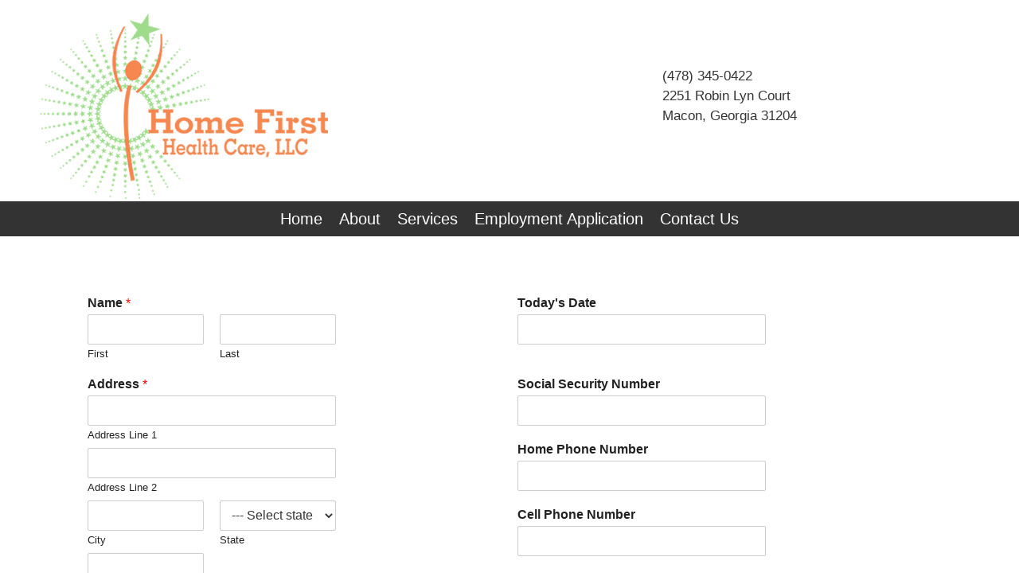

--- FILE ---
content_type: text/html; charset=UTF-8
request_url: https://homefirsthealthcare.net/employment-application/
body_size: 16053
content:
<!DOCTYPE html>
<html lang="en-US">
<head>
	<meta charset="UTF-8">
	<meta name='robots' content='index, follow, max-image-preview:large, max-snippet:-1, max-video-preview:-1' />
	<style>img:is([sizes="auto" i], [sizes^="auto," i]) { contain-intrinsic-size: 3000px 1500px }</style>
	<meta name="viewport" content="width=device-width, initial-scale=1">
	<!-- This site is optimized with the Yoast SEO plugin v26.7 - https://yoast.com/wordpress/plugins/seo/ -->
	<title>Employment Application - Home First Health Care</title>
	<link rel="canonical" href="https://homefirsthealthcare.net/employment-application/" />
	<meta property="og:locale" content="en_US" />
	<meta property="og:type" content="article" />
	<meta property="og:title" content="Employment Application - Home First Health Care" />
	<meta property="og:url" content="https://homefirsthealthcare.net/employment-application/" />
	<meta property="og:site_name" content="Home First Health Care" />
	<meta property="article:modified_time" content="2021-07-02T19:24:08+00:00" />
	<meta name="twitter:card" content="summary_large_image" />
	<script type="application/ld+json" class="yoast-schema-graph">{"@context":"https://schema.org","@graph":[{"@type":"WebPage","@id":"https://homefirsthealthcare.net/employment-application/","url":"https://homefirsthealthcare.net/employment-application/","name":"Employment Application - Home First Health Care","isPartOf":{"@id":"https://homefirsthealthcare.net/#website"},"datePublished":"2021-07-02T19:21:48+00:00","dateModified":"2021-07-02T19:24:08+00:00","breadcrumb":{"@id":"https://homefirsthealthcare.net/employment-application/#breadcrumb"},"inLanguage":"en-US","potentialAction":[{"@type":"ReadAction","target":["https://homefirsthealthcare.net/employment-application/"]}]},{"@type":"BreadcrumbList","@id":"https://homefirsthealthcare.net/employment-application/#breadcrumb","itemListElement":[{"@type":"ListItem","position":1,"name":"Home","item":"https://homefirsthealthcare.net/"},{"@type":"ListItem","position":2,"name":"Employment Application"}]},{"@type":"WebSite","@id":"https://homefirsthealthcare.net/#website","url":"https://homefirsthealthcare.net/","name":"Home First Health Care","description":"PRIVATE HOME CARE THAT ENRICHES PATIENTS&#039; LIVES","publisher":{"@id":"https://homefirsthealthcare.net/#organization"},"potentialAction":[{"@type":"SearchAction","target":{"@type":"EntryPoint","urlTemplate":"https://homefirsthealthcare.net/?s={search_term_string}"},"query-input":{"@type":"PropertyValueSpecification","valueRequired":true,"valueName":"search_term_string"}}],"inLanguage":"en-US"},{"@type":"Organization","@id":"https://homefirsthealthcare.net/#organization","name":"Home First Health Care","url":"https://homefirsthealthcare.net/","logo":{"@type":"ImageObject","inLanguage":"en-US","@id":"https://homefirsthealthcare.net/#/schema/logo/image/","url":"https://homefirsthealthcare.net/wp-content/uploads/2021/06/cropped-cropped-HomeFirst_Logo.png","contentUrl":"https://homefirsthealthcare.net/wp-content/uploads/2021/06/cropped-cropped-HomeFirst_Logo.png","width":362,"height":233,"caption":"Home First Health Care"},"image":{"@id":"https://homefirsthealthcare.net/#/schema/logo/image/"}}]}</script>
	<!-- / Yoast SEO plugin. -->


<link rel="alternate" type="application/rss+xml" title="Home First Health Care &raquo; Feed" href="https://homefirsthealthcare.net/feed/" />
<link rel="alternate" type="application/rss+xml" title="Home First Health Care &raquo; Comments Feed" href="https://homefirsthealthcare.net/comments/feed/" />
<link rel="preload" href="https://homefirsthealthcare.net/wp-content/plugins/bb-plugin/fonts/fontawesome/5.15.4/webfonts/fa-solid-900.woff2" as="font" type="font/woff2" crossorigin="anonymous">
<link rel="preload" href="https://homefirsthealthcare.net/wp-content/plugins/bb-plugin/fonts/fontawesome/5.15.4/webfonts/fa-regular-400.woff2" as="font" type="font/woff2" crossorigin="anonymous">
<script>
window._wpemojiSettings = {"baseUrl":"https:\/\/s.w.org\/images\/core\/emoji\/16.0.1\/72x72\/","ext":".png","svgUrl":"https:\/\/s.w.org\/images\/core\/emoji\/16.0.1\/svg\/","svgExt":".svg","source":{"concatemoji":"https:\/\/homefirsthealthcare.net\/wp-includes\/js\/wp-emoji-release.min.js?ver=6.8.3"}};
/*! This file is auto-generated */
!function(s,n){var o,i,e;function c(e){try{var t={supportTests:e,timestamp:(new Date).valueOf()};sessionStorage.setItem(o,JSON.stringify(t))}catch(e){}}function p(e,t,n){e.clearRect(0,0,e.canvas.width,e.canvas.height),e.fillText(t,0,0);var t=new Uint32Array(e.getImageData(0,0,e.canvas.width,e.canvas.height).data),a=(e.clearRect(0,0,e.canvas.width,e.canvas.height),e.fillText(n,0,0),new Uint32Array(e.getImageData(0,0,e.canvas.width,e.canvas.height).data));return t.every(function(e,t){return e===a[t]})}function u(e,t){e.clearRect(0,0,e.canvas.width,e.canvas.height),e.fillText(t,0,0);for(var n=e.getImageData(16,16,1,1),a=0;a<n.data.length;a++)if(0!==n.data[a])return!1;return!0}function f(e,t,n,a){switch(t){case"flag":return n(e,"\ud83c\udff3\ufe0f\u200d\u26a7\ufe0f","\ud83c\udff3\ufe0f\u200b\u26a7\ufe0f")?!1:!n(e,"\ud83c\udde8\ud83c\uddf6","\ud83c\udde8\u200b\ud83c\uddf6")&&!n(e,"\ud83c\udff4\udb40\udc67\udb40\udc62\udb40\udc65\udb40\udc6e\udb40\udc67\udb40\udc7f","\ud83c\udff4\u200b\udb40\udc67\u200b\udb40\udc62\u200b\udb40\udc65\u200b\udb40\udc6e\u200b\udb40\udc67\u200b\udb40\udc7f");case"emoji":return!a(e,"\ud83e\udedf")}return!1}function g(e,t,n,a){var r="undefined"!=typeof WorkerGlobalScope&&self instanceof WorkerGlobalScope?new OffscreenCanvas(300,150):s.createElement("canvas"),o=r.getContext("2d",{willReadFrequently:!0}),i=(o.textBaseline="top",o.font="600 32px Arial",{});return e.forEach(function(e){i[e]=t(o,e,n,a)}),i}function t(e){var t=s.createElement("script");t.src=e,t.defer=!0,s.head.appendChild(t)}"undefined"!=typeof Promise&&(o="wpEmojiSettingsSupports",i=["flag","emoji"],n.supports={everything:!0,everythingExceptFlag:!0},e=new Promise(function(e){s.addEventListener("DOMContentLoaded",e,{once:!0})}),new Promise(function(t){var n=function(){try{var e=JSON.parse(sessionStorage.getItem(o));if("object"==typeof e&&"number"==typeof e.timestamp&&(new Date).valueOf()<e.timestamp+604800&&"object"==typeof e.supportTests)return e.supportTests}catch(e){}return null}();if(!n){if("undefined"!=typeof Worker&&"undefined"!=typeof OffscreenCanvas&&"undefined"!=typeof URL&&URL.createObjectURL&&"undefined"!=typeof Blob)try{var e="postMessage("+g.toString()+"("+[JSON.stringify(i),f.toString(),p.toString(),u.toString()].join(",")+"));",a=new Blob([e],{type:"text/javascript"}),r=new Worker(URL.createObjectURL(a),{name:"wpTestEmojiSupports"});return void(r.onmessage=function(e){c(n=e.data),r.terminate(),t(n)})}catch(e){}c(n=g(i,f,p,u))}t(n)}).then(function(e){for(var t in e)n.supports[t]=e[t],n.supports.everything=n.supports.everything&&n.supports[t],"flag"!==t&&(n.supports.everythingExceptFlag=n.supports.everythingExceptFlag&&n.supports[t]);n.supports.everythingExceptFlag=n.supports.everythingExceptFlag&&!n.supports.flag,n.DOMReady=!1,n.readyCallback=function(){n.DOMReady=!0}}).then(function(){return e}).then(function(){var e;n.supports.everything||(n.readyCallback(),(e=n.source||{}).concatemoji?t(e.concatemoji):e.wpemoji&&e.twemoji&&(t(e.twemoji),t(e.wpemoji)))}))}((window,document),window._wpemojiSettings);
</script>
<style id='wp-emoji-styles-inline-css'>

	img.wp-smiley, img.emoji {
		display: inline !important;
		border: none !important;
		box-shadow: none !important;
		height: 1em !important;
		width: 1em !important;
		margin: 0 0.07em !important;
		vertical-align: -0.1em !important;
		background: none !important;
		padding: 0 !important;
	}
</style>
<link rel='stylesheet' id='wp-block-library-css' href='https://homefirsthealthcare.net/wp-includes/css/dist/block-library/style.min.css?ver=6.8.3' media='all' />
<style id='classic-theme-styles-inline-css'>
/*! This file is auto-generated */
.wp-block-button__link{color:#fff;background-color:#32373c;border-radius:9999px;box-shadow:none;text-decoration:none;padding:calc(.667em + 2px) calc(1.333em + 2px);font-size:1.125em}.wp-block-file__button{background:#32373c;color:#fff;text-decoration:none}
</style>
<style id='global-styles-inline-css'>
:root{--wp--preset--aspect-ratio--square: 1;--wp--preset--aspect-ratio--4-3: 4/3;--wp--preset--aspect-ratio--3-4: 3/4;--wp--preset--aspect-ratio--3-2: 3/2;--wp--preset--aspect-ratio--2-3: 2/3;--wp--preset--aspect-ratio--16-9: 16/9;--wp--preset--aspect-ratio--9-16: 9/16;--wp--preset--color--black: #000000;--wp--preset--color--cyan-bluish-gray: #abb8c3;--wp--preset--color--white: #ffffff;--wp--preset--color--pale-pink: #f78da7;--wp--preset--color--vivid-red: #cf2e2e;--wp--preset--color--luminous-vivid-orange: #ff6900;--wp--preset--color--luminous-vivid-amber: #fcb900;--wp--preset--color--light-green-cyan: #7bdcb5;--wp--preset--color--vivid-green-cyan: #00d084;--wp--preset--color--pale-cyan-blue: #8ed1fc;--wp--preset--color--vivid-cyan-blue: #0693e3;--wp--preset--color--vivid-purple: #9b51e0;--wp--preset--color--contrast: var(--contrast);--wp--preset--color--contrast-2: var(--contrast-2);--wp--preset--color--contrast-3: var(--contrast-3);--wp--preset--color--base: var(--base);--wp--preset--color--base-2: var(--base-2);--wp--preset--color--base-3: var(--base-3);--wp--preset--color--accent: var(--accent);--wp--preset--gradient--vivid-cyan-blue-to-vivid-purple: linear-gradient(135deg,rgba(6,147,227,1) 0%,rgb(155,81,224) 100%);--wp--preset--gradient--light-green-cyan-to-vivid-green-cyan: linear-gradient(135deg,rgb(122,220,180) 0%,rgb(0,208,130) 100%);--wp--preset--gradient--luminous-vivid-amber-to-luminous-vivid-orange: linear-gradient(135deg,rgba(252,185,0,1) 0%,rgba(255,105,0,1) 100%);--wp--preset--gradient--luminous-vivid-orange-to-vivid-red: linear-gradient(135deg,rgba(255,105,0,1) 0%,rgb(207,46,46) 100%);--wp--preset--gradient--very-light-gray-to-cyan-bluish-gray: linear-gradient(135deg,rgb(238,238,238) 0%,rgb(169,184,195) 100%);--wp--preset--gradient--cool-to-warm-spectrum: linear-gradient(135deg,rgb(74,234,220) 0%,rgb(151,120,209) 20%,rgb(207,42,186) 40%,rgb(238,44,130) 60%,rgb(251,105,98) 80%,rgb(254,248,76) 100%);--wp--preset--gradient--blush-light-purple: linear-gradient(135deg,rgb(255,206,236) 0%,rgb(152,150,240) 100%);--wp--preset--gradient--blush-bordeaux: linear-gradient(135deg,rgb(254,205,165) 0%,rgb(254,45,45) 50%,rgb(107,0,62) 100%);--wp--preset--gradient--luminous-dusk: linear-gradient(135deg,rgb(255,203,112) 0%,rgb(199,81,192) 50%,rgb(65,88,208) 100%);--wp--preset--gradient--pale-ocean: linear-gradient(135deg,rgb(255,245,203) 0%,rgb(182,227,212) 50%,rgb(51,167,181) 100%);--wp--preset--gradient--electric-grass: linear-gradient(135deg,rgb(202,248,128) 0%,rgb(113,206,126) 100%);--wp--preset--gradient--midnight: linear-gradient(135deg,rgb(2,3,129) 0%,rgb(40,116,252) 100%);--wp--preset--font-size--small: 13px;--wp--preset--font-size--medium: 20px;--wp--preset--font-size--large: 36px;--wp--preset--font-size--x-large: 42px;--wp--preset--spacing--20: 0.44rem;--wp--preset--spacing--30: 0.67rem;--wp--preset--spacing--40: 1rem;--wp--preset--spacing--50: 1.5rem;--wp--preset--spacing--60: 2.25rem;--wp--preset--spacing--70: 3.38rem;--wp--preset--spacing--80: 5.06rem;--wp--preset--shadow--natural: 6px 6px 9px rgba(0, 0, 0, 0.2);--wp--preset--shadow--deep: 12px 12px 50px rgba(0, 0, 0, 0.4);--wp--preset--shadow--sharp: 6px 6px 0px rgba(0, 0, 0, 0.2);--wp--preset--shadow--outlined: 6px 6px 0px -3px rgba(255, 255, 255, 1), 6px 6px rgba(0, 0, 0, 1);--wp--preset--shadow--crisp: 6px 6px 0px rgba(0, 0, 0, 1);}:where(.is-layout-flex){gap: 0.5em;}:where(.is-layout-grid){gap: 0.5em;}body .is-layout-flex{display: flex;}.is-layout-flex{flex-wrap: wrap;align-items: center;}.is-layout-flex > :is(*, div){margin: 0;}body .is-layout-grid{display: grid;}.is-layout-grid > :is(*, div){margin: 0;}:where(.wp-block-columns.is-layout-flex){gap: 2em;}:where(.wp-block-columns.is-layout-grid){gap: 2em;}:where(.wp-block-post-template.is-layout-flex){gap: 1.25em;}:where(.wp-block-post-template.is-layout-grid){gap: 1.25em;}.has-black-color{color: var(--wp--preset--color--black) !important;}.has-cyan-bluish-gray-color{color: var(--wp--preset--color--cyan-bluish-gray) !important;}.has-white-color{color: var(--wp--preset--color--white) !important;}.has-pale-pink-color{color: var(--wp--preset--color--pale-pink) !important;}.has-vivid-red-color{color: var(--wp--preset--color--vivid-red) !important;}.has-luminous-vivid-orange-color{color: var(--wp--preset--color--luminous-vivid-orange) !important;}.has-luminous-vivid-amber-color{color: var(--wp--preset--color--luminous-vivid-amber) !important;}.has-light-green-cyan-color{color: var(--wp--preset--color--light-green-cyan) !important;}.has-vivid-green-cyan-color{color: var(--wp--preset--color--vivid-green-cyan) !important;}.has-pale-cyan-blue-color{color: var(--wp--preset--color--pale-cyan-blue) !important;}.has-vivid-cyan-blue-color{color: var(--wp--preset--color--vivid-cyan-blue) !important;}.has-vivid-purple-color{color: var(--wp--preset--color--vivid-purple) !important;}.has-black-background-color{background-color: var(--wp--preset--color--black) !important;}.has-cyan-bluish-gray-background-color{background-color: var(--wp--preset--color--cyan-bluish-gray) !important;}.has-white-background-color{background-color: var(--wp--preset--color--white) !important;}.has-pale-pink-background-color{background-color: var(--wp--preset--color--pale-pink) !important;}.has-vivid-red-background-color{background-color: var(--wp--preset--color--vivid-red) !important;}.has-luminous-vivid-orange-background-color{background-color: var(--wp--preset--color--luminous-vivid-orange) !important;}.has-luminous-vivid-amber-background-color{background-color: var(--wp--preset--color--luminous-vivid-amber) !important;}.has-light-green-cyan-background-color{background-color: var(--wp--preset--color--light-green-cyan) !important;}.has-vivid-green-cyan-background-color{background-color: var(--wp--preset--color--vivid-green-cyan) !important;}.has-pale-cyan-blue-background-color{background-color: var(--wp--preset--color--pale-cyan-blue) !important;}.has-vivid-cyan-blue-background-color{background-color: var(--wp--preset--color--vivid-cyan-blue) !important;}.has-vivid-purple-background-color{background-color: var(--wp--preset--color--vivid-purple) !important;}.has-black-border-color{border-color: var(--wp--preset--color--black) !important;}.has-cyan-bluish-gray-border-color{border-color: var(--wp--preset--color--cyan-bluish-gray) !important;}.has-white-border-color{border-color: var(--wp--preset--color--white) !important;}.has-pale-pink-border-color{border-color: var(--wp--preset--color--pale-pink) !important;}.has-vivid-red-border-color{border-color: var(--wp--preset--color--vivid-red) !important;}.has-luminous-vivid-orange-border-color{border-color: var(--wp--preset--color--luminous-vivid-orange) !important;}.has-luminous-vivid-amber-border-color{border-color: var(--wp--preset--color--luminous-vivid-amber) !important;}.has-light-green-cyan-border-color{border-color: var(--wp--preset--color--light-green-cyan) !important;}.has-vivid-green-cyan-border-color{border-color: var(--wp--preset--color--vivid-green-cyan) !important;}.has-pale-cyan-blue-border-color{border-color: var(--wp--preset--color--pale-cyan-blue) !important;}.has-vivid-cyan-blue-border-color{border-color: var(--wp--preset--color--vivid-cyan-blue) !important;}.has-vivid-purple-border-color{border-color: var(--wp--preset--color--vivid-purple) !important;}.has-vivid-cyan-blue-to-vivid-purple-gradient-background{background: var(--wp--preset--gradient--vivid-cyan-blue-to-vivid-purple) !important;}.has-light-green-cyan-to-vivid-green-cyan-gradient-background{background: var(--wp--preset--gradient--light-green-cyan-to-vivid-green-cyan) !important;}.has-luminous-vivid-amber-to-luminous-vivid-orange-gradient-background{background: var(--wp--preset--gradient--luminous-vivid-amber-to-luminous-vivid-orange) !important;}.has-luminous-vivid-orange-to-vivid-red-gradient-background{background: var(--wp--preset--gradient--luminous-vivid-orange-to-vivid-red) !important;}.has-very-light-gray-to-cyan-bluish-gray-gradient-background{background: var(--wp--preset--gradient--very-light-gray-to-cyan-bluish-gray) !important;}.has-cool-to-warm-spectrum-gradient-background{background: var(--wp--preset--gradient--cool-to-warm-spectrum) !important;}.has-blush-light-purple-gradient-background{background: var(--wp--preset--gradient--blush-light-purple) !important;}.has-blush-bordeaux-gradient-background{background: var(--wp--preset--gradient--blush-bordeaux) !important;}.has-luminous-dusk-gradient-background{background: var(--wp--preset--gradient--luminous-dusk) !important;}.has-pale-ocean-gradient-background{background: var(--wp--preset--gradient--pale-ocean) !important;}.has-electric-grass-gradient-background{background: var(--wp--preset--gradient--electric-grass) !important;}.has-midnight-gradient-background{background: var(--wp--preset--gradient--midnight) !important;}.has-small-font-size{font-size: var(--wp--preset--font-size--small) !important;}.has-medium-font-size{font-size: var(--wp--preset--font-size--medium) !important;}.has-large-font-size{font-size: var(--wp--preset--font-size--large) !important;}.has-x-large-font-size{font-size: var(--wp--preset--font-size--x-large) !important;}
:where(.wp-block-post-template.is-layout-flex){gap: 1.25em;}:where(.wp-block-post-template.is-layout-grid){gap: 1.25em;}
:where(.wp-block-columns.is-layout-flex){gap: 2em;}:where(.wp-block-columns.is-layout-grid){gap: 2em;}
:root :where(.wp-block-pullquote){font-size: 1.5em;line-height: 1.6;}
</style>
<link rel='stylesheet' id='fl-builder-layout-93-css' href='https://homefirsthealthcare.net/wp-content/uploads/bb-plugin/cache/93-layout.css?ver=35e4c0a41762fa0c0b655d41b52cd2ac' media='all' />
<link rel='stylesheet' id='wp-components-css' href='https://homefirsthealthcare.net/wp-includes/css/dist/components/style.min.css?ver=6.8.3' media='all' />
<link rel='stylesheet' id='godaddy-styles-css' href='https://homefirsthealthcare.net/wp-content/mu-plugins/vendor/wpex/godaddy-launch/includes/Dependencies/GoDaddy/Styles/build/latest.css?ver=2.0.2' media='all' />
<link rel='stylesheet' id='font-awesome-5-css' href='https://homefirsthealthcare.net/wp-content/plugins/bb-plugin/fonts/fontawesome/5.15.4/css/all.min.css?ver=2.10.0.5' media='all' />
<link rel='stylesheet' id='fl-builder-layout-bundle-e270a875ce0805dca4b034b8b49112d3-css' href='https://homefirsthealthcare.net/wp-content/uploads/bb-plugin/cache/e270a875ce0805dca4b034b8b49112d3-layout-bundle.css?ver=2.10.0.5-1.5.2.1-20251125200437' media='all' />
<link rel='stylesheet' id='generate-style-css' href='https://homefirsthealthcare.net/wp-content/themes/generatepress/assets/css/main.min.css?ver=3.6.1' media='all' />
<style id='generate-style-inline-css'>
body{background-color:#ffffff;color:#222222;}a{color:#1e73be;}a:hover, a:focus, a:active{color:#000000;}.grid-container{max-width:2000px;}.wp-block-group__inner-container{max-width:2000px;margin-left:auto;margin-right:auto;}:root{--contrast:#222222;--contrast-2:#575760;--contrast-3:#b2b2be;--base:#f0f0f0;--base-2:#f7f8f9;--base-3:#ffffff;--accent:#1e73be;}:root .has-contrast-color{color:var(--contrast);}:root .has-contrast-background-color{background-color:var(--contrast);}:root .has-contrast-2-color{color:var(--contrast-2);}:root .has-contrast-2-background-color{background-color:var(--contrast-2);}:root .has-contrast-3-color{color:var(--contrast-3);}:root .has-contrast-3-background-color{background-color:var(--contrast-3);}:root .has-base-color{color:var(--base);}:root .has-base-background-color{background-color:var(--base);}:root .has-base-2-color{color:var(--base-2);}:root .has-base-2-background-color{background-color:var(--base-2);}:root .has-base-3-color{color:var(--base-3);}:root .has-base-3-background-color{background-color:var(--base-3);}:root .has-accent-color{color:var(--accent);}:root .has-accent-background-color{background-color:var(--accent);}body, button, input, select, textarea{font-family:Arial, Helvetica, sans-serif;}body{line-height:1.5;}.entry-content > [class*="wp-block-"]:not(:last-child):not(.wp-block-heading){margin-bottom:1.5em;}.main-navigation .main-nav ul ul li a{font-size:14px;}.sidebar .widget, .footer-widgets .widget{font-size:17px;}@media (max-width:768px){h1{font-size:31px;}h2{font-size:27px;}h3{font-size:24px;}h4{font-size:22px;}h5{font-size:19px;}}.top-bar{background-color:#636363;color:#ffffff;}.top-bar a{color:#ffffff;}.top-bar a:hover{color:#303030;}.site-header{background-color:#ffffff;}.main-title a,.main-title a:hover{color:#222222;}.site-description{color:#757575;}.mobile-menu-control-wrapper .menu-toggle,.mobile-menu-control-wrapper .menu-toggle:hover,.mobile-menu-control-wrapper .menu-toggle:focus,.has-inline-mobile-toggle #site-navigation.toggled{background-color:rgba(0, 0, 0, 0.02);}.main-navigation,.main-navigation ul ul{background-color:#ffffff;}.main-navigation .main-nav ul li a, .main-navigation .menu-toggle, .main-navigation .menu-bar-items{color:#515151;}.main-navigation .main-nav ul li:not([class*="current-menu-"]):hover > a, .main-navigation .main-nav ul li:not([class*="current-menu-"]):focus > a, .main-navigation .main-nav ul li.sfHover:not([class*="current-menu-"]) > a, .main-navigation .menu-bar-item:hover > a, .main-navigation .menu-bar-item.sfHover > a{color:#7a8896;background-color:#ffffff;}button.menu-toggle:hover,button.menu-toggle:focus{color:#515151;}.main-navigation .main-nav ul li[class*="current-menu-"] > a{color:#7a8896;background-color:#ffffff;}.navigation-search input[type="search"],.navigation-search input[type="search"]:active, .navigation-search input[type="search"]:focus, .main-navigation .main-nav ul li.search-item.active > a, .main-navigation .menu-bar-items .search-item.active > a{color:#7a8896;background-color:#ffffff;}.main-navigation ul ul{background-color:#eaeaea;}.main-navigation .main-nav ul ul li a{color:#515151;}.main-navigation .main-nav ul ul li:not([class*="current-menu-"]):hover > a,.main-navigation .main-nav ul ul li:not([class*="current-menu-"]):focus > a, .main-navigation .main-nav ul ul li.sfHover:not([class*="current-menu-"]) > a{color:#7a8896;background-color:#eaeaea;}.main-navigation .main-nav ul ul li[class*="current-menu-"] > a{color:#7a8896;background-color:#eaeaea;}.separate-containers .inside-article, .separate-containers .comments-area, .separate-containers .page-header, .one-container .container, .separate-containers .paging-navigation, .inside-page-header{background-color:#ffffff;}.entry-title a{color:#222222;}.entry-title a:hover{color:#55555e;}.entry-meta{color:#595959;}.sidebar .widget{background-color:#ffffff;}.footer-widgets{background-color:#ffffff;}.footer-widgets .widget-title{color:#000000;}.site-info{color:#ffffff;background-color:#55555e;}.site-info a{color:#ffffff;}.site-info a:hover{color:#d3d3d3;}.footer-bar .widget_nav_menu .current-menu-item a{color:#d3d3d3;}input[type="text"],input[type="email"],input[type="url"],input[type="password"],input[type="search"],input[type="tel"],input[type="number"],textarea,select{color:#666666;background-color:#fafafa;border-color:#cccccc;}input[type="text"]:focus,input[type="email"]:focus,input[type="url"]:focus,input[type="password"]:focus,input[type="search"]:focus,input[type="tel"]:focus,input[type="number"]:focus,textarea:focus,select:focus{color:#666666;background-color:#ffffff;border-color:#bfbfbf;}button,html input[type="button"],input[type="reset"],input[type="submit"],a.button,a.wp-block-button__link:not(.has-background){color:#ffffff;background-color:#55555e;}button:hover,html input[type="button"]:hover,input[type="reset"]:hover,input[type="submit"]:hover,a.button:hover,button:focus,html input[type="button"]:focus,input[type="reset"]:focus,input[type="submit"]:focus,a.button:focus,a.wp-block-button__link:not(.has-background):active,a.wp-block-button__link:not(.has-background):focus,a.wp-block-button__link:not(.has-background):hover{color:#ffffff;background-color:#3f4047;}a.generate-back-to-top{background-color:rgba( 0,0,0,0.4 );color:#ffffff;}a.generate-back-to-top:hover,a.generate-back-to-top:focus{background-color:rgba( 0,0,0,0.6 );color:#ffffff;}:root{--gp-search-modal-bg-color:var(--base-3);--gp-search-modal-text-color:var(--contrast);--gp-search-modal-overlay-bg-color:rgba(0,0,0,0.2);}@media (max-width: 768px){.main-navigation .menu-bar-item:hover > a, .main-navigation .menu-bar-item.sfHover > a{background:none;color:#515151;}}.nav-below-header .main-navigation .inside-navigation.grid-container, .nav-above-header .main-navigation .inside-navigation.grid-container{padding:0px 20px 0px 20px;}.separate-containers .inside-article, .separate-containers .comments-area, .separate-containers .page-header, .separate-containers .paging-navigation, .one-container .site-content, .inside-page-header{padding:10px 2px 10px 2px;}.site-main .wp-block-group__inner-container{padding:10px 2px 10px 2px;}.separate-containers .paging-navigation{padding-top:20px;padding-bottom:20px;}.entry-content .alignwide, body:not(.no-sidebar) .entry-content .alignfull{margin-left:-2px;width:calc(100% + 4px);max-width:calc(100% + 4px);}.one-container.right-sidebar .site-main,.one-container.both-right .site-main{margin-right:2px;}.one-container.left-sidebar .site-main,.one-container.both-left .site-main{margin-left:2px;}.one-container.both-sidebars .site-main{margin:0px 2px 0px 2px;}.one-container.archive .post:not(:last-child):not(.is-loop-template-item), .one-container.blog .post:not(:last-child):not(.is-loop-template-item){padding-bottom:10px;}.rtl .menu-item-has-children .dropdown-menu-toggle{padding-left:20px;}.rtl .main-navigation .main-nav ul li.menu-item-has-children > a{padding-right:20px;}.inside-site-info{padding:5px 40px 5px 40px;}@media (max-width:768px){.separate-containers .inside-article, .separate-containers .comments-area, .separate-containers .page-header, .separate-containers .paging-navigation, .one-container .site-content, .inside-page-header{padding:30px;}.site-main .wp-block-group__inner-container{padding:30px;}.inside-top-bar{padding-right:30px;padding-left:30px;}.inside-header{padding-right:30px;padding-left:30px;}.widget-area .widget{padding-top:30px;padding-right:30px;padding-bottom:30px;padding-left:30px;}.footer-widgets-container{padding-top:30px;padding-right:30px;padding-bottom:30px;padding-left:30px;}.inside-site-info{padding-right:30px;padding-left:30px;}.entry-content .alignwide, body:not(.no-sidebar) .entry-content .alignfull{margin-left:-30px;width:calc(100% + 60px);max-width:calc(100% + 60px);}.one-container .site-main .paging-navigation{margin-bottom:20px;}}/* End cached CSS */.is-right-sidebar{width:30%;}.is-left-sidebar{width:30%;}.site-content .content-area{width:100%;}@media (max-width: 768px){.main-navigation .menu-toggle,.sidebar-nav-mobile:not(#sticky-placeholder){display:block;}.main-navigation ul,.gen-sidebar-nav,.main-navigation:not(.slideout-navigation):not(.toggled) .main-nav > ul,.has-inline-mobile-toggle #site-navigation .inside-navigation > *:not(.navigation-search):not(.main-nav){display:none;}.nav-align-right .inside-navigation,.nav-align-center .inside-navigation{justify-content:space-between;}.has-inline-mobile-toggle .mobile-menu-control-wrapper{display:flex;flex-wrap:wrap;}.has-inline-mobile-toggle .inside-header{flex-direction:row;text-align:left;flex-wrap:wrap;}.has-inline-mobile-toggle .header-widget,.has-inline-mobile-toggle #site-navigation{flex-basis:100%;}.nav-float-left .has-inline-mobile-toggle #site-navigation{order:10;}}
.dynamic-author-image-rounded{border-radius:100%;}.dynamic-featured-image, .dynamic-author-image{vertical-align:middle;}.one-container.blog .dynamic-content-template:not(:last-child), .one-container.archive .dynamic-content-template:not(:last-child){padding-bottom:0px;}.dynamic-entry-excerpt > p:last-child{margin-bottom:0px;}
</style>
<link rel='stylesheet' id='fl-theme-builder-generatepress-css' href='https://homefirsthealthcare.net/wp-content/plugins/bb-theme-builder/extensions/themes/css/generatepress.css?ver=1.5.2.1-20251125200437' media='all' />
<script src="https://homefirsthealthcare.net/wp-includes/js/jquery/jquery.min.js?ver=3.7.1" id="jquery-core-js"></script>
<script src="https://homefirsthealthcare.net/wp-includes/js/jquery/jquery-migrate.min.js?ver=3.4.1" id="jquery-migrate-js"></script>
<link rel="https://api.w.org/" href="https://homefirsthealthcare.net/wp-json/" /><link rel="alternate" title="JSON" type="application/json" href="https://homefirsthealthcare.net/wp-json/wp/v2/pages/93" /><link rel="EditURI" type="application/rsd+xml" title="RSD" href="https://homefirsthealthcare.net/xmlrpc.php?rsd" />
<meta name="generator" content="WordPress 6.8.3" />
<link rel='shortlink' href='https://homefirsthealthcare.net/?p=93' />
<link rel="alternate" title="oEmbed (JSON)" type="application/json+oembed" href="https://homefirsthealthcare.net/wp-json/oembed/1.0/embed?url=https%3A%2F%2Fhomefirsthealthcare.net%2Femployment-application%2F" />
<link rel="alternate" title="oEmbed (XML)" type="text/xml+oembed" href="https://homefirsthealthcare.net/wp-json/oembed/1.0/embed?url=https%3A%2F%2Fhomefirsthealthcare.net%2Femployment-application%2F&#038;format=xml" />
<style>.recentcomments a{display:inline !important;padding:0 !important;margin:0 !important;}</style><link rel="icon" href="https://homefirsthealthcare.net/wp-content/uploads/2021/06/cropped-cropped-HomeFirst_Logo-1-32x32.png" sizes="32x32" />
<link rel="icon" href="https://homefirsthealthcare.net/wp-content/uploads/2021/06/cropped-cropped-HomeFirst_Logo-1-192x192.png" sizes="192x192" />
<link rel="apple-touch-icon" href="https://homefirsthealthcare.net/wp-content/uploads/2021/06/cropped-cropped-HomeFirst_Logo-1-180x180.png" />
<meta name="msapplication-TileImage" content="https://homefirsthealthcare.net/wp-content/uploads/2021/06/cropped-cropped-HomeFirst_Logo-1-270x270.png" />
</head>

<body class="wp-singular page-template-default page page-id-93 wp-custom-logo wp-embed-responsive wp-theme-generatepress fl-builder fl-builder-2-10-0-5 fl-themer-1-5-2-1-20251125200437 fl-no-js post-image-aligned-center sticky-menu-fade fl-theme-builder-header fl-theme-builder-header-header fl-theme-builder-footer fl-theme-builder-footer-footer no-sidebar nav-float-right one-container header-aligned-left dropdown-hover" itemtype="https://schema.org/WebPage" itemscope>
	<a class="screen-reader-text skip-link" href="#content" title="Skip to content">Skip to content</a><header class="fl-builder-content fl-builder-content-13 fl-builder-global-templates-locked" data-post-id="13" data-type="header" data-sticky="0" data-sticky-on="" data-sticky-breakpoint="medium" data-shrink="0" data-overlay="0" data-overlay-bg="transparent" data-shrink-image-height="50px" role="banner" itemscope="itemscope" itemtype="http://schema.org/WPHeader"><div class="fl-row fl-row-full-width fl-row-bg-none fl-node-60ccb73fc22ed fl-row-default-height fl-row-align-center" data-node="60ccb73fc22ed">
	<div class="fl-row-content-wrap">
						<div class="fl-row-content fl-row-full-width fl-node-content">
		
<div class="fl-col-group fl-node-60ccb73fc22f1 fl-col-group-equal-height fl-col-group-align-center fl-col-group-custom-width" data-node="60ccb73fc22f1">
			<div class="fl-col fl-node-60ccb73fc22f3 fl-col-bg-color fl-col-small-custom-width" data-node="60ccb73fc22f3">
	<div class="fl-col-content fl-node-content"><div class="fl-module fl-module-photo fl-node-60ccb787e3397" data-node="60ccb787e3397">
	<div class="fl-module-content fl-node-content">
		<div role="figure" class="fl-photo fl-photo-align-left" itemscope itemtype="https://schema.org/ImageObject">
	<div class="fl-photo-content fl-photo-img-png">
				<a href="https://homefirsthealthcare.net/" target="_self" itemprop="url">
				<img loading="lazy" decoding="async" class="fl-photo-img wp-image-6 size-full" src="https://homefirsthealthcare.net/wp-content/uploads/2021/06/cropped-HomeFirst_Logo.png" alt="Home First Health Care" height="233" width="362" title="cropped-HomeFirst_Logo"  data-no-lazy="1" itemprop="image" srcset="https://homefirsthealthcare.net/wp-content/uploads/2021/06/cropped-HomeFirst_Logo.png 362w, https://homefirsthealthcare.net/wp-content/uploads/2021/06/cropped-HomeFirst_Logo-300x193.png 300w" sizes="auto, (max-width: 362px) 100vw, 362px" />
				</a>
					</div>
	</div>
	</div>
</div>
</div>
</div>
			<div class="fl-col fl-node-60ccb73fc22f4 fl-col-bg-color fl-col-small fl-col-small-custom-width" data-node="60ccb73fc22f4">
	<div class="fl-col-content fl-node-content"><div class="fl-module fl-module-rich-text fl-node-60ccb81b0e3c6 fl-visible-desktop fl-visible-large fl-visible-medium" data-node="60ccb81b0e3c6">
	<div class="fl-module-content fl-node-content">
		<div class="fl-rich-text">
	<p><a href="tel:478-345-0422">(478) 345-0422</a><br />
<a href="https://www.google.com/maps/place/2251+Robin+Lyn+Ct,+Macon,+GA+31204/@32.8466995,-83.6544585,3a,75y,338.78h,90t/data=!3m6!1e1!3m4!1stdBeOvh7lWLm5aJ2YQUGTg!2e0!7i13312!8i6656!4m5!3m4!1s0x88f3fe95bc189b4d:0xcef2c5a28941e231!8m2!3d32.8468676!4d-83.6545325" target="_blank" rel="noopener">2251 Robin Lyn Court<br />
Macon, Georgia 31204</a></p>
</div>
	</div>
</div>
</div>
</div>
	</div>

<div class="fl-col-group fl-node-60d1f4e34dfd8" data-node="60d1f4e34dfd8">
			<div class="fl-col fl-node-60d1f4e34e095 fl-col-bg-color" data-node="60d1f4e34e095">
	<div class="fl-col-content fl-node-content"><div class="fl-module fl-module-rich-text fl-node-60d1f4c249634 fl-visible-mobile" data-node="60d1f4c249634">
	<div class="fl-module-content fl-node-content">
		<div class="fl-rich-text">
	<p><a href="tel:478-345-0422">(478) 345-0422</a><br />
<a href="https://www.google.com/maps/place/2251+Robin+Lyn+Ct,+Macon,+GA+31204/@32.8466995,-83.6544585,3a,75y,338.78h,90t/data=!3m6!1e1!3m4!1stdBeOvh7lWLm5aJ2YQUGTg!2e0!7i13312!8i6656!4m5!3m4!1s0x88f3fe95bc189b4d:0xcef2c5a28941e231!8m2!3d32.8468676!4d-83.6545325" target="_blank" rel="noopener">2251 Robin Lyn Court<br />
Macon, Georgia 31204</a></p>
</div>
	</div>
</div>
</div>
</div>
	</div>

<div class="fl-col-group fl-node-60ccb7b6eebdd" data-node="60ccb7b6eebdd">
			<div class="fl-col fl-node-60ccb7b6eecad fl-col-bg-color" data-node="60ccb7b6eecad">
	<div class="fl-col-content fl-node-content"><div class="fl-module fl-module-menu fl-node-60ccb73fc22f6" data-node="60ccb73fc22f6">
	<div class="fl-module-content fl-node-content">
		<div class="fl-menu fl-menu-responsive-toggle-mobile">
	<button class="fl-menu-mobile-toggle hamburger fl-content-ui-button" aria-haspopup="menu" aria-label="Menu"><span class="fl-menu-icon svg-container"><svg version="1.1" class="hamburger-menu" xmlns="http://www.w3.org/2000/svg" xmlns:xlink="http://www.w3.org/1999/xlink" viewBox="0 0 512 512">
<rect class="fl-hamburger-menu-top" width="512" height="102"/>
<rect class="fl-hamburger-menu-middle" y="205" width="512" height="102"/>
<rect class="fl-hamburger-menu-bottom" y="410" width="512" height="102"/>
</svg>
</span></button>	<div class="fl-clear"></div>
	<nav role="navigation" aria-label="Menu" itemscope="itemscope" itemtype="https://schema.org/SiteNavigationElement"><ul id="menu-main" class="menu fl-menu-horizontal fl-toggle-arrows"><li id="menu-item-71" class="menu-item menu-item-type-post_type menu-item-object-page menu-item-home"><a role="menuitem" href="https://homefirsthealthcare.net/">Home</a></li><li id="menu-item-89" class="menu-item menu-item-type-custom menu-item-object-custom menu-item-home"><a role="menuitem" href="https://homefirsthealthcare.net/#about">About</a></li><li id="menu-item-61" class="menu-item menu-item-type-custom menu-item-object-custom menu-item-home"><a role="menuitem" href="https://homefirsthealthcare.net/#services">Services</a></li><li id="menu-item-100" class="menu-item menu-item-type-post_type menu-item-object-page current-menu-item page_item page-item-93 current_page_item"><a role="menuitem" href="https://homefirsthealthcare.net/employment-application/" aria-current="page">Employment Application</a></li><li id="menu-item-62" class="menu-item menu-item-type-custom menu-item-object-custom menu-item-home"><a role="menuitem" href="https://homefirsthealthcare.net/#contact">Contact Us</a></li></ul></nav></div>
	</div>
</div>
</div>
</div>
	</div>
		</div>
	</div>
</div>
</header>
	<div class="site grid-container container hfeed" id="page">
				<div class="site-content" id="content">
			
	<div class="content-area" id="primary">
		<main class="site-main" id="main">
			
<article id="post-93" class="post-93 page type-page status-publish" itemtype="https://schema.org/CreativeWork" itemscope>
	<div class="inside-article">
		
		<div class="entry-content" itemprop="text">
			<div class="fl-builder-content fl-builder-content-93 fl-builder-content-primary fl-builder-global-templates-locked" data-post-id="93"><div class="fl-row fl-row-fixed-width fl-row-bg-none fl-node-60df67cbd3708 fl-row-default-height fl-row-align-center" data-node="60df67cbd3708">
	<div class="fl-row-content-wrap">
						<div class="fl-row-content fl-row-fixed-width fl-node-content">
		
<div class="fl-col-group fl-node-60df67cbd49a1" data-node="60df67cbd49a1">
			<div class="fl-col fl-node-60df67cbd4a32 fl-col-bg-color" data-node="60df67cbd4a32">
	<div class="fl-col-content fl-node-content"><div class="fl-module fl-module-widget fl-node-60df67cbd3659" data-node="60df67cbd3659">
	<div class="fl-module-content fl-node-content">
		<div class="fl-widget">
<div class="widget wpforms-widget"><div class="wpforms-container wpforms-container-full" id="wpforms-91"><form id="wpforms-form-91" class="wpforms-validate wpforms-form" data-formid="91" method="post" enctype="multipart/form-data" action="/employment-application/?wpforms_form_id=91" data-token="9652f0946e01b469f14b2eb05f7ccd48" data-token-time="1768525086"><noscript class="wpforms-error-noscript">Please enable JavaScript in your browser to complete this form.</noscript><div class="wpforms-field-container"><div id="wpforms-91-field_1-container" class="wpforms-field wpforms-field-name wpforms-one-half wpforms-first" data-field-id="1"><label class="wpforms-field-label">Name <span class="wpforms-required-label">*</span></label><div class="wpforms-field-row wpforms-field-medium"><div class="wpforms-field-row-block wpforms-first wpforms-one-half"><input type="text" id="wpforms-91-field_1" class="wpforms-field-name-first wpforms-field-required" name="wpforms[fields][1][first]" required><label for="wpforms-91-field_1" class="wpforms-field-sublabel after">First</label></div><div class="wpforms-field-row-block wpforms-one-half"><input type="text" id="wpforms-91-field_1-last" class="wpforms-field-name-last wpforms-field-required" name="wpforms[fields][1][last]" required><label for="wpforms-91-field_1-last" class="wpforms-field-sublabel after">Last</label></div></div></div><div id="wpforms-91-field_11-container" class="wpforms-field wpforms-field-text wpforms-one-half" data-field-id="11"><label class="wpforms-field-label" for="wpforms-91-field_11">Today&#039;s Date</label><input type="text" id="wpforms-91-field_11" class="wpforms-field-medium" name="wpforms[fields][11]" ></div><div id="wpforms-91-field_5-container" class="wpforms-field wpforms-field-address wpforms-one-half wpforms-first" data-field-id="5"><label class="wpforms-field-label">Address <span class="wpforms-required-label">*</span></label><div class="wpforms-field-row wpforms-field-medium"><div ><input type="text" id="wpforms-91-field_5" class="wpforms-field-address-address1 wpforms-field-required" name="wpforms[fields][5][address1]" required><label for="wpforms-91-field_5" class="wpforms-field-sublabel after">Address Line 1</label></div></div><div class="wpforms-field-row wpforms-field-medium"><div ><input type="text" id="wpforms-91-field_5-address2" class="wpforms-field-address-address2" name="wpforms[fields][5][address2]" ><label for="wpforms-91-field_5-address2" class="wpforms-field-sublabel after">Address Line 2</label></div></div><div class="wpforms-field-row wpforms-field-medium"><div class="wpforms-field-row-block wpforms-one-half wpforms-first"><input type="text" id="wpforms-91-field_5-city" class="wpforms-field-address-city wpforms-field-required" name="wpforms[fields][5][city]" required><label for="wpforms-91-field_5-city" class="wpforms-field-sublabel after">City</label></div><div class="wpforms-field-row-block wpforms-one-half"><select id="wpforms-91-field_5-state" class="wpforms-field-address-state wpforms-field-required" name="wpforms[fields][5][state]" required><option class="placeholder" value="" selected disabled>--- Select state ---</option><option value="AL" >Alabama</option><option value="AK" >Alaska</option><option value="AZ" >Arizona</option><option value="AR" >Arkansas</option><option value="CA" >California</option><option value="CO" >Colorado</option><option value="CT" >Connecticut</option><option value="DE" >Delaware</option><option value="DC" >District of Columbia</option><option value="FL" >Florida</option><option value="GA" >Georgia</option><option value="HI" >Hawaii</option><option value="ID" >Idaho</option><option value="IL" >Illinois</option><option value="IN" >Indiana</option><option value="IA" >Iowa</option><option value="KS" >Kansas</option><option value="KY" >Kentucky</option><option value="LA" >Louisiana</option><option value="ME" >Maine</option><option value="MD" >Maryland</option><option value="MA" >Massachusetts</option><option value="MI" >Michigan</option><option value="MN" >Minnesota</option><option value="MS" >Mississippi</option><option value="MO" >Missouri</option><option value="MT" >Montana</option><option value="NE" >Nebraska</option><option value="NV" >Nevada</option><option value="NH" >New Hampshire</option><option value="NJ" >New Jersey</option><option value="NM" >New Mexico</option><option value="NY" >New York</option><option value="NC" >North Carolina</option><option value="ND" >North Dakota</option><option value="OH" >Ohio</option><option value="OK" >Oklahoma</option><option value="OR" >Oregon</option><option value="PA" >Pennsylvania</option><option value="RI" >Rhode Island</option><option value="SC" >South Carolina</option><option value="SD" >South Dakota</option><option value="TN" >Tennessee</option><option value="TX" >Texas</option><option value="UT" >Utah</option><option value="VT" >Vermont</option><option value="VA" >Virginia</option><option value="WA" >Washington</option><option value="WV" >West Virginia</option><option value="WI" >Wisconsin</option><option value="WY" >Wyoming</option></select><label for="wpforms-91-field_5-state" class="wpforms-field-sublabel after">State</label></div></div><div class="wpforms-field-row wpforms-field-medium"><div class="wpforms-field-row-block wpforms-one-half wpforms-first"><input type="text" id="wpforms-91-field_5-postal" class="wpforms-field-address-postal wpforms-field-required wpforms-masked-input" data-inputmask-mask="(99999)|(99999-9999)" data-inputmask-keepstatic="true" data-rule-inputmask-incomplete="1" name="wpforms[fields][5][postal]" required><label for="wpforms-91-field_5-postal" class="wpforms-field-sublabel after">Zip Code</label></div></div></div><div id="wpforms-91-field_12-container" class="wpforms-field wpforms-field-text wpforms-one-half" data-field-id="12"><label class="wpforms-field-label" for="wpforms-91-field_12">Social Security Number</label><input type="text" id="wpforms-91-field_12" class="wpforms-field-medium" name="wpforms[fields][12]" ></div><div id="wpforms-91-field_4-container" class="wpforms-field wpforms-field-phone wpforms-one-half" data-field-id="4"><label class="wpforms-field-label" for="wpforms-91-field_4">Home Phone Number</label><input type="tel" id="wpforms-91-field_4" class="wpforms-field-medium wpforms-masked-input" data-inputmask="&#039;mask&#039;: &#039;(999) 999-9999&#039;" data-rule-us-phone-field="true" data-inputmask-inputmode="tel" name="wpforms[fields][4]" aria-label="Home Phone Number" ></div><div id="wpforms-91-field_13-container" class="wpforms-field wpforms-field-phone wpforms-one-half" data-field-id="13"><label class="wpforms-field-label" for="wpforms-91-field_13">Cell Phone Number</label><input type="tel" id="wpforms-91-field_13" class="wpforms-field-medium wpforms-masked-input" data-inputmask="&#039;mask&#039;: &#039;(999) 999-9999&#039;" data-rule-us-phone-field="true" data-inputmask-inputmode="tel" name="wpforms[fields][13]" aria-label="Cell Phone Number" ></div><div id="wpforms-91-field_2-container" class="wpforms-field wpforms-field-email wpforms-one-half" data-field-id="2"><label class="wpforms-field-label" for="wpforms-91-field_2">Email <span class="wpforms-required-label">*</span></label><input type="email" id="wpforms-91-field_2" class="wpforms-field-medium wpforms-field-required" name="wpforms[fields][2]" spellcheck="false" required></div><div id="wpforms-91-field_15-container" class="wpforms-field wpforms-field-checkbox wpforms-list-inline" data-field-id="15"><label class="wpforms-field-label">Are you over the age of 18?</label><ul id="wpforms-91-field_15" data-choice-limit="1"><li class="choice-1 depth-1"><input type="checkbox" id="wpforms-91-field_15_1" data-rule-check-limit="true" name="wpforms[fields][15][]" value="Yes"  ><label class="wpforms-field-label-inline" for="wpforms-91-field_15_1">Yes</label></li><li class="choice-2 depth-1"><input type="checkbox" id="wpforms-91-field_15_2" data-rule-check-limit="true" name="wpforms[fields][15][]" value="No"  ><label class="wpforms-field-label-inline" for="wpforms-91-field_15_2">No</label></li></ul></div><div id="wpforms-91-field_14-container" class="wpforms-field wpforms-field-checkbox wpforms-list-inline" data-field-id="14"><label class="wpforms-field-label">Are you a US Citizen?</label><ul id="wpforms-91-field_14" data-choice-limit="1"><li class="choice-1 depth-1"><input type="checkbox" id="wpforms-91-field_14_1" data-rule-check-limit="true" name="wpforms[fields][14][]" value="Yes"  ><label class="wpforms-field-label-inline" for="wpforms-91-field_14_1">Yes</label></li><li class="choice-2 depth-1"><input type="checkbox" id="wpforms-91-field_14_2" data-rule-check-limit="true" name="wpforms[fields][14][]" value="No"  ><label class="wpforms-field-label-inline" for="wpforms-91-field_14_2">No</label></li></ul></div><div id="wpforms-91-field_16-container" class="wpforms-field wpforms-field-html" data-field-id="16"><div id="wpforms-91-field_16">Employment Information</div></div><div id="wpforms-91-field_17-container" class="wpforms-field wpforms-field-text wpforms-one-half wpforms-first wpforms-one-third" data-field-id="17"><label class="wpforms-field-label" for="wpforms-91-field_17">Position Desired</label><input type="text" id="wpforms-91-field_17" class="wpforms-field-medium" name="wpforms[fields][17]" ></div><div id="wpforms-91-field_18-container" class="wpforms-field wpforms-field-checkbox wpforms-one-third wpforms-list-inline" data-field-id="18"><ul id="wpforms-91-field_18"><li class="choice-1 depth-1"><input type="checkbox" id="wpforms-91-field_18_1" name="wpforms[fields][18][]" value="Full time"  ><label class="wpforms-field-label-inline" for="wpforms-91-field_18_1">Full time</label></li><li class="choice-2 depth-1"><input type="checkbox" id="wpforms-91-field_18_2" name="wpforms[fields][18][]" value="Part Time"  ><label class="wpforms-field-label-inline" for="wpforms-91-field_18_2">Part Time</label></li></ul></div><div id="wpforms-91-field_19-container" class="wpforms-field wpforms-field-text wpforms-one-third" data-field-id="19"><label class="wpforms-field-label" for="wpforms-91-field_19">Shift Preference</label><input type="text" id="wpforms-91-field_19" class="wpforms-field-medium" name="wpforms[fields][19]" ></div><div id="wpforms-91-field_20-container" class="wpforms-field wpforms-field-text wpforms-one-half wpforms-first" data-field-id="20"><label class="wpforms-field-label" for="wpforms-91-field_20">Salary Required</label><input type="text" id="wpforms-91-field_20" class="wpforms-field-medium" name="wpforms[fields][20]" ></div><div id="wpforms-91-field_21-container" class="wpforms-field wpforms-field-text wpforms-one-half" data-field-id="21"><label class="wpforms-field-label" for="wpforms-91-field_21">Date available for work:</label><input type="text" id="wpforms-91-field_21" class="wpforms-field-medium" name="wpforms[fields][21]" ></div><div id="wpforms-91-field_22-container" class="wpforms-field wpforms-field-checkbox wpforms-one-half wpforms-first wpforms-list-inline" data-field-id="22"><label class="wpforms-field-label">Do you possess a valid driver&#039;s license?</label><ul id="wpforms-91-field_22" data-choice-limit="1"><li class="choice-1 depth-1"><input type="checkbox" id="wpforms-91-field_22_1" data-rule-check-limit="true" name="wpforms[fields][22][]" value="Yes"  ><label class="wpforms-field-label-inline" for="wpforms-91-field_22_1">Yes</label></li><li class="choice-2 depth-1"><input type="checkbox" id="wpforms-91-field_22_2" data-rule-check-limit="true" name="wpforms[fields][22][]" value="No"  ><label class="wpforms-field-label-inline" for="wpforms-91-field_22_2">No</label></li></ul></div><div id="wpforms-91-field_27-container" class="wpforms-field wpforms-field-text wpforms-one-half" data-field-id="27"><label class="wpforms-field-label" for="wpforms-91-field_27">Driver&#039;s License Number</label><input type="text" id="wpforms-91-field_27" class="wpforms-field-medium" name="wpforms[fields][27]" ></div><div id="wpforms-91-field_23-container" class="wpforms-field wpforms-field-checkbox wpforms-one-half wpforms-first wpforms-list-inline" data-field-id="23"><label class="wpforms-field-label">Do you have your own transportation?</label><ul id="wpforms-91-field_23" data-choice-limit="1"><li class="choice-1 depth-1"><input type="checkbox" id="wpforms-91-field_23_1" data-rule-check-limit="true" name="wpforms[fields][23][]" value="Yes"  ><label class="wpforms-field-label-inline" for="wpforms-91-field_23_1">Yes</label></li><li class="choice-2 depth-1"><input type="checkbox" id="wpforms-91-field_23_2" data-rule-check-limit="true" name="wpforms[fields][23][]" value="No"  ><label class="wpforms-field-label-inline" for="wpforms-91-field_23_2">No</label></li></ul></div><div id="wpforms-91-field_24-container" class="wpforms-field wpforms-field-checkbox wpforms-one-half wpforms-first wpforms-list-inline" data-field-id="24"><label class="wpforms-field-label">Have you applied here before?</label><ul id="wpforms-91-field_24" data-choice-limit="1"><li class="choice-1 depth-1"><input type="checkbox" id="wpforms-91-field_24_1" data-rule-check-limit="true" name="wpforms[fields][24][]" value="Yes"  ><label class="wpforms-field-label-inline" for="wpforms-91-field_24_1">Yes</label></li><li class="choice-2 depth-1"><input type="checkbox" id="wpforms-91-field_24_2" data-rule-check-limit="true" name="wpforms[fields][24][]" value="No"  ><label class="wpforms-field-label-inline" for="wpforms-91-field_24_2">No</label></li></ul></div><div id="wpforms-91-field_25-container" class="wpforms-field wpforms-field-text wpforms-one-half" data-field-id="25"><label class="wpforms-field-label" for="wpforms-91-field_25">If so, when?</label><input type="text" id="wpforms-91-field_25" class="wpforms-field-medium" name="wpforms[fields][25]" ></div><div id="wpforms-91-field_26-container" class="wpforms-field wpforms-field-checkbox" data-field-id="26"><label class="wpforms-field-label">How were you referred to us?</label><ul id="wpforms-91-field_26"><li class="choice-1 depth-1"><input type="checkbox" id="wpforms-91-field_26_1" name="wpforms[fields][26][]" value="Classified adv"  ><label class="wpforms-field-label-inline" for="wpforms-91-field_26_1">Classified adv</label></li><li class="choice-2 depth-1"><input type="checkbox" id="wpforms-91-field_26_2" name="wpforms[fields][26][]" value="Employee of the Agency"  ><label class="wpforms-field-label-inline" for="wpforms-91-field_26_2">Employee of the Agency</label></li><li class="choice-3 depth-1"><input type="checkbox" id="wpforms-91-field_26_3" name="wpforms[fields][26][]" value="Other"  ><label class="wpforms-field-label-inline" for="wpforms-91-field_26_3">Other</label></li></ul></div><div id="wpforms-91-field_8-container" class="wpforms-field wpforms-field-file-upload" data-field-id="8"><label class="wpforms-field-label" for="wpforms-91-field_8">Upload your resume</label><div
		class="wpforms-uploader "
		data-field-id="8"
		data-form-id="91"
		data-input-name="wpforms_91_8"
		data-extensions="jpg,jpeg,jpe,gif,png,bmp,tiff,tif,webp,avif,ico,heic,heif,heics,heifs,asf,asx,wmv,wmx,wm,avi,divx,mov,qt,mpeg,mpg,mpe,mp4,m4v,ogv,webm,mkv,3gp,3gpp,3g2,3gp2,txt,asc,c,cc,h,srt,csv,tsv,ics,rtx,css,vtt,mp3,m4a,m4b,aac,ra,ram,wav,x-wav,ogg,oga,flac,mid,midi,wma,wax,mka,rtf,pdf,class,tar,zip,gz,gzip,rar,7z,psd,xcf,doc,pot,pps,ppt,wri,xla,xls,xlt,xlw,mpp,docx,docm,dotx,dotm,xlsx,xlsm,xlsb,xltx,xltm,xlam,pptx,pptm,ppsx,ppsm,potx,potm,ppam,sldx,sldm,onetoc,onetoc2,onepkg,oxps,xps,odt,odp,ods,odg,odc,odb,odf,wp,wpd,key,numbers,pages"
		data-max-size="104857600"
		data-max-file-number="1"
		data-post-max-size="104857600"
		data-max-parallel-uploads="4"
		data-parallel-uploads="true"
		data-file-chunk-size="2097152">
	<div class="dz-message">
		<svg  viewBox="0 0 640 640" focusable="false" data-icon="inbox" width="50px" height="50px" fill="currentColor" aria-hidden="true">
			<path d="M352 173.3L352 384C352 401.7 337.7 416 320 416C302.3 416 288 401.7 288 384L288 173.3L246.6 214.7C234.1 227.2 213.8 227.2 201.3 214.7C188.8 202.2 188.8 181.9 201.3 169.4L297.3 73.4C309.8 60.9 330.1 60.9 342.6 73.4L438.6 169.4C451.1 181.9 451.1 202.2 438.6 214.7C426.1 227.2 405.8 227.2 393.3 214.7L352 173.3zM320 464C364.2 464 400 428.2 400 384L480 384C515.3 384 544 412.7 544 448L544 480C544 515.3 515.3 544 480 544L160 544C124.7 544 96 515.3 96 480L96 448C96 412.7 124.7 384 160 384L240 384C240 428.2 275.8 464 320 464zM464 488C477.3 488 488 477.3 488 464C488 450.7 477.3 440 464 440C450.7 440 440 450.7 440 464C440 477.3 450.7 488 464 488z"/>
		</svg>

		<span class="modern-title">
							Drag &amp; Drop Files, 				<span>Choose Files to Upload</span>
					</span>

			</div>
</div>

<input
		type="text"
		autocomplete="off"
		readonly
		class="dropzone-input"
		style="position:absolute!important;clip:rect(0,0,0,0)!important;height:1px!important;width:1px!important;border:0!important;overflow:hidden!important;padding:0!important;margin:0!important;"
		id="wpforms-91-field_8"
		name="wpforms_91_8" 		value="">
</div><div id="wpforms-91-field_9-container" class="wpforms-field wpforms-field-file-upload" data-field-id="9"><label class="wpforms-field-label" for="wpforms-91-field_9">Upload a cover letter</label><div
		class="wpforms-uploader "
		data-field-id="9"
		data-form-id="91"
		data-input-name="wpforms_91_9"
		data-extensions="jpg,jpeg,jpe,gif,png,bmp,tiff,tif,webp,avif,ico,heic,heif,heics,heifs,asf,asx,wmv,wmx,wm,avi,divx,mov,qt,mpeg,mpg,mpe,mp4,m4v,ogv,webm,mkv,3gp,3gpp,3g2,3gp2,txt,asc,c,cc,h,srt,csv,tsv,ics,rtx,css,vtt,mp3,m4a,m4b,aac,ra,ram,wav,x-wav,ogg,oga,flac,mid,midi,wma,wax,mka,rtf,pdf,class,tar,zip,gz,gzip,rar,7z,psd,xcf,doc,pot,pps,ppt,wri,xla,xls,xlt,xlw,mpp,docx,docm,dotx,dotm,xlsx,xlsm,xlsb,xltx,xltm,xlam,pptx,pptm,ppsx,ppsm,potx,potm,ppam,sldx,sldm,onetoc,onetoc2,onepkg,oxps,xps,odt,odp,ods,odg,odc,odb,odf,wp,wpd,key,numbers,pages"
		data-max-size="104857600"
		data-max-file-number="1"
		data-post-max-size="104857600"
		data-max-parallel-uploads="4"
		data-parallel-uploads="true"
		data-file-chunk-size="2097152">
	<div class="dz-message">
		<svg  viewBox="0 0 640 640" focusable="false" data-icon="inbox" width="50px" height="50px" fill="currentColor" aria-hidden="true">
			<path d="M352 173.3L352 384C352 401.7 337.7 416 320 416C302.3 416 288 401.7 288 384L288 173.3L246.6 214.7C234.1 227.2 213.8 227.2 201.3 214.7C188.8 202.2 188.8 181.9 201.3 169.4L297.3 73.4C309.8 60.9 330.1 60.9 342.6 73.4L438.6 169.4C451.1 181.9 451.1 202.2 438.6 214.7C426.1 227.2 405.8 227.2 393.3 214.7L352 173.3zM320 464C364.2 464 400 428.2 400 384L480 384C515.3 384 544 412.7 544 448L544 480C544 515.3 515.3 544 480 544L160 544C124.7 544 96 515.3 96 480L96 448C96 412.7 124.7 384 160 384L240 384C240 428.2 275.8 464 320 464zM464 488C477.3 488 488 477.3 488 464C488 450.7 477.3 440 464 440C450.7 440 440 450.7 440 464C440 477.3 450.7 488 464 488z"/>
		</svg>

		<span class="modern-title">
							Drag &amp; Drop Files, 				<span>Choose Files to Upload</span>
					</span>

			</div>
</div>

<input
		type="text"
		autocomplete="off"
		readonly
		class="dropzone-input"
		style="position:absolute!important;clip:rect(0,0,0,0)!important;height:1px!important;width:1px!important;border:0!important;overflow:hidden!important;padding:0!important;margin:0!important;"
		id="wpforms-91-field_9"
		name="wpforms_91_9" 		value="">
</div><div id="wpforms-91-field_10-container" class="wpforms-field wpforms-field-textarea" data-field-id="10"><label class="wpforms-field-label" for="wpforms-91-field_10">Additional Information</label><textarea id="wpforms-91-field_10" class="wpforms-field-medium" name="wpforms[fields][10]" ></textarea></div></div><!-- .wpforms-field-container --><div class="wpforms-field wpforms-field-hp"><label for="wpforms-91-field-hp" class="wpforms-field-label">Name</label><input type="text" name="wpforms[hp]" id="wpforms-91-field-hp" class="wpforms-field-medium"></div><div class="wpforms-recaptcha-container wpforms-is-recaptcha wpforms-is-recaptcha-type-v2" ><div class="g-recaptcha" data-sitekey="6LegsOopAAAAADWQOcKiojTtiEX13BsTONUHSLJZ"></div><input type="text" name="g-recaptcha-hidden" class="wpforms-recaptcha-hidden" style="position:absolute!important;clip:rect(0,0,0,0)!important;height:1px!important;width:1px!important;border:0!important;overflow:hidden!important;padding:0!important;margin:0!important;" data-rule-recaptcha="1"></div><div class="wpforms-submit-container" ><input type="hidden" name="wpforms[id]" value="91"><input type="hidden" name="page_title" value="Employment Application"><input type="hidden" name="page_url" value="https://homefirsthealthcare.net/employment-application/"><input type="hidden" name="url_referer" value="https://homefirsthealthcare.net/employment-application"><input type="hidden" name="page_id" value="93"><input type="hidden" name="wpforms[post_id]" value="93"><button type="submit" name="wpforms[submit]" id="wpforms-submit-91" class="wpforms-submit" data-alt-text="Sending..." data-submit-text="Submit" aria-live="assertive" value="wpforms-submit">Submit</button></div></form></div>  <!-- .wpforms-container --></div></div>
	</div>
</div>
</div>
</div>
	</div>
		</div>
	</div>
</div>
</div>		</div>

			</div>
</article>
		</main>
	</div>

	
	</div>
</div>


<div class="site-footer">
	<footer class="fl-builder-content fl-builder-content-57 fl-builder-global-templates-locked" data-post-id="57" data-type="footer" itemscope="itemscope" itemtype="http://schema.org/WPFooter"><div class="fl-row fl-row-full-width fl-row-bg-color fl-node-60cccd08a294b fl-row-default-height fl-row-align-center" data-node="60cccd08a294b">
	<div class="fl-row-content-wrap">
						<div class="fl-row-content fl-row-full-width fl-node-content">
		
<div class="fl-col-group fl-node-60cccd08a294c" data-node="60cccd08a294c">
			<div class="fl-col fl-node-60cccd08a294f fl-col-bg-color fl-col-small" data-node="60cccd08a294f">
	<div class="fl-col-content fl-node-content"><div class="fl-module fl-module-photo fl-node-60cccd6ce27ba" data-node="60cccd6ce27ba">
	<div class="fl-module-content fl-node-content">
		<div role="figure" class="fl-photo fl-photo-align-center" itemscope itemtype="https://schema.org/ImageObject">
	<div class="fl-photo-content fl-photo-img-png">
				<a href="https://homefirsthealthcare.net/" target="_self" itemprop="url">
				<img loading="lazy" decoding="async" class="fl-photo-img wp-image-6 size-full" src="https://homefirsthealthcare.net/wp-content/uploads/2021/06/cropped-HomeFirst_Logo.png" alt="Home First Health Care" height="233" width="362" title="cropped-HomeFirst_Logo"  itemprop="image" srcset="https://homefirsthealthcare.net/wp-content/uploads/2021/06/cropped-HomeFirst_Logo.png 362w, https://homefirsthealthcare.net/wp-content/uploads/2021/06/cropped-HomeFirst_Logo-300x193.png 300w" sizes="auto, (max-width: 362px) 100vw, 362px" />
				</a>
					</div>
	</div>
	</div>
</div>
</div>
</div>
			<div class="fl-col fl-node-60cccd08a294d fl-col-bg-color fl-col-small fl-col-has-cols" data-node="60cccd08a294d">
	<div class="fl-col-content fl-node-content"><div class="fl-module fl-module-heading fl-node-60cccd08a295b" data-node="60cccd08a295b">
	<div class="fl-module-content fl-node-content">
		<h3 class="fl-heading">
		<span class="fl-heading-text">CONTACT</span>
	</h3>
	</div>
</div>

<div class="fl-col-group fl-node-60ccce8063bec fl-col-group-nested" data-node="60ccce8063bec">
			<div class="fl-col fl-node-60ccce8063cf2 fl-col-bg-color fl-col-small" data-node="60ccce8063cf2">
	<div class="fl-col-content fl-node-content"><div class="fl-module fl-module-icon fl-node-60cccd08a2955" data-node="60cccd08a2955">
	<div class="fl-module-content fl-node-content">
		<div class="fl-icon-wrap">
	<span class="fl-icon">
								<a href="tel:478-345-0422" target="_self"  tabindex="-1" aria-hidden="true" aria-labelledby="fl-icon-text-60cccd08a2955">
							<i class="fas fa-phone" aria-hidden="true"></i>
						</a>
			</span>
			<div id="fl-icon-text-60cccd08a2955" class="fl-icon-text">
						<a href="tel:478-345-0422" target="_self"  class="fl-icon-text-link fl-icon-text-wrap">
						<p>Office: (478) 345-0422</p>						</a>
					</div>
	</div>
	</div>
</div>
</div>
</div>
			<div class="fl-col fl-node-60ccce8063cf6 fl-col-bg-color fl-col-small" data-node="60ccce8063cf6">
	<div class="fl-col-content fl-node-content"><div class="fl-module fl-module-icon fl-node-60cccda320a34" data-node="60cccda320a34">
	<div class="fl-module-content fl-node-content">
		<div class="fl-icon-wrap">
	<span class="fl-icon">
				<i class="fas fa-fax" aria-hidden="true"></i>
					</span>
			<div id="fl-icon-text-60cccda320a34" class="fl-icon-text fl-icon-text-wrap">
						<p>Fax: (478) 345-0422</p>					</div>
	</div>
	</div>
</div>
</div>
</div>
	</div>

<div class="fl-col-group fl-node-60ccce97a07e4 fl-col-group-nested" data-node="60ccce97a07e4">
			<div class="fl-col fl-node-60ccce97a0969 fl-col-bg-color fl-col-small" data-node="60ccce97a0969">
	<div class="fl-col-content fl-node-content"><div class="fl-module fl-module-icon fl-node-60cccd08a2954" data-node="60cccd08a2954">
	<div class="fl-module-content fl-node-content">
		<div class="fl-icon-wrap">
	<span class="fl-icon">
								<a href="" target="_blank"  tabindex="-1" aria-hidden="true" aria-labelledby="fl-icon-text-60cccd08a2954" rel="noopener" >
							<i class="far fa-envelope" aria-hidden="true"></i>
						</a>
			</span>
			<div id="fl-icon-text-60cccd08a2954" class="fl-icon-text">
						<a href="" target="_blank"  class="fl-icon-text-link fl-icon-text-wrap" rel="noopener" >
						<p>annie@homefirsthealthcare.net</p>						</a>
					</div>
	</div>
	</div>
</div>
<div class="fl-module fl-module-icon fl-node-60cccd08a2953" data-node="60cccd08a2953">
	<div class="fl-module-content fl-node-content">
		<div class="fl-icon-wrap">
	<span class="fl-icon">
								<a href="https://www.google.com/maps/place/2251+Robin+Lyn+Ct,+Macon,+GA+31204/@32.8466995,-83.6544585,3a,75y,338.78h,90t/data=!3m6!1e1!3m4!1stdBeOvh7lWLm5aJ2YQUGTg!2e0!7i13312!8i6656!4m5!3m4!1s0x88f3fe95bc189b4d:0xcef2c5a28941e231!8m2!3d32.8468676!4d-83.6545325" target="_blank"  tabindex="-1" aria-hidden="true" aria-labelledby="fl-icon-text-60cccd08a2953" rel="noopener" >
							<i class="far fa-map" aria-hidden="true"></i>
						</a>
			</span>
			<div id="fl-icon-text-60cccd08a2953" class="fl-icon-text">
						<a href="https://www.google.com/maps/place/2251+Robin+Lyn+Ct,+Macon,+GA+31204/@32.8466995,-83.6544585,3a,75y,338.78h,90t/data=!3m6!1e1!3m4!1stdBeOvh7lWLm5aJ2YQUGTg!2e0!7i13312!8i6656!4m5!3m4!1s0x88f3fe95bc189b4d:0xcef2c5a28941e231!8m2!3d32.8468676!4d-83.6545325" target="_blank"  class="fl-icon-text-link fl-icon-text-wrap" rel="noopener" >
						<p>2251 Robin Lyn Court<br />Macon, GA 31204</p>						</a>
					</div>
	</div>
	</div>
</div>
</div>
</div>
			<div class="fl-col fl-node-60ccce97a096e fl-col-bg-color fl-col-small" data-node="60ccce97a096e">
	<div class="fl-col-content fl-node-content"><div class="fl-module fl-module-icon fl-node-60ccce1eeaa08" data-node="60ccce1eeaa08">
	<div class="fl-module-content fl-node-content">
		<div class="fl-icon-wrap">
	<span class="fl-icon">
				<i class="fas fa-user-clock" aria-hidden="true"></i>
					</span>
			<div id="fl-icon-text-60ccce1eeaa08" class="fl-icon-text fl-icon-text-wrap">
						<p>Monday-Thursday: 9:00am-4:30pm<br />Friday: 9:00am-1:30pm<br />On-Call Service 24 Hours</p>					</div>
	</div>
	</div>
</div>
</div>
</div>
	</div>
</div>
</div>
	</div>
		</div>
	</div>
</div>
</footer></div>

<script type="speculationrules">
{"prefetch":[{"source":"document","where":{"and":[{"href_matches":"\/*"},{"not":{"href_matches":["\/wp-*.php","\/wp-admin\/*","\/wp-content\/uploads\/*","\/wp-content\/*","\/wp-content\/plugins\/*","\/wp-content\/themes\/generatepress\/*","\/*\\?(.+)"]}},{"not":{"selector_matches":"a[rel~=\"nofollow\"]"}},{"not":{"selector_matches":".no-prefetch, .no-prefetch a"}}]},"eagerness":"conservative"}]}
</script>
<script id="generate-a11y">
!function(){"use strict";if("querySelector"in document&&"addEventListener"in window){var e=document.body;e.addEventListener("pointerdown",(function(){e.classList.add("using-mouse")}),{passive:!0}),e.addEventListener("keydown",(function(){e.classList.remove("using-mouse")}),{passive:!0})}}();
</script>
<link rel='stylesheet' id='wpforms-dropzone-css' href='https://homefirsthealthcare.net/wp-content/plugins/wpforms/assets/pro/css/dropzone.min.css?ver=5.9.3' media='all' />
<link rel='stylesheet' id='wpforms-classic-full-css' href='https://homefirsthealthcare.net/wp-content/plugins/wpforms/assets/css/frontend/classic/wpforms-full.min.css?ver=1.9.8.5' media='all' />
<script src="https://homefirsthealthcare.net/wp-content/uploads/bb-plugin/cache/93-layout.js?ver=d588baff2a6991cffa400ab6f2e7c5eb" id="fl-builder-layout-93-js"></script>
<script src="https://homefirsthealthcare.net/wp-content/plugins/coblocks/dist/js/coblocks-animation.js?ver=3.1.16" id="coblocks-animation-js"></script>
<script src="https://homefirsthealthcare.net/wp-content/plugins/coblocks/dist/js/vendors/tiny-swiper.js?ver=3.1.16" id="coblocks-tiny-swiper-js"></script>
<script id="coblocks-tinyswiper-initializer-js-extra">
var coblocksTinyswiper = {"carouselPrevButtonAriaLabel":"Previous","carouselNextButtonAriaLabel":"Next","sliderImageAriaLabel":"Image"};
</script>
<script src="https://homefirsthealthcare.net/wp-content/plugins/coblocks/dist/js/coblocks-tinyswiper-initializer.js?ver=3.1.16" id="coblocks-tinyswiper-initializer-js"></script>
<script src="https://homefirsthealthcare.net/wp-content/plugins/bb-plugin/js/libs/jquery.imagesloaded.min.js?ver=2.10.0.5" id="imagesloaded-js"></script>
<script src="https://homefirsthealthcare.net/wp-content/plugins/bb-plugin/js/libs/jquery.ba-throttle-debounce.min.js?ver=2.10.0.5" id="jquery-throttle-js"></script>
<script src="https://homefirsthealthcare.net/wp-content/uploads/bb-plugin/cache/31fe1d201168c0b811088df7f7baeaa9-layout-bundle.js?ver=2.10.0.5-1.5.2.1-20251125200437" id="fl-builder-layout-bundle-31fe1d201168c0b811088df7f7baeaa9-js"></script>
<script id="generate-menu-js-before">
var generatepressMenu = {"toggleOpenedSubMenus":true,"openSubMenuLabel":"Open Sub-Menu","closeSubMenuLabel":"Close Sub-Menu"};
</script>
<script src="https://homefirsthealthcare.net/wp-content/themes/generatepress/assets/js/menu.min.js?ver=3.6.1" id="generate-menu-js"></script>
<script id="wpforms-dropzone-js-extra">
var wpforms_file_upload = {"url":"https:\/\/homefirsthealthcare.net\/wp-admin\/admin-ajax.php","errors":{"default_error":"Something went wrong, please try again.","file_not_uploaded":"This file was not uploaded.","file_limit":"File uploads exceed the maximum number allowed ({fileLimit}).","file_extension":"File type is not allowed.","file_size":"File exceeds the max size allowed.","post_max_size":"File exceeds the upload limit allowed (100 MB)."},"loading_message":"File upload is in progress. Please submit the form once uploading is completed."};
</script>
<script src="https://homefirsthealthcare.net/wp-content/plugins/wpforms/assets/pro/lib/dropzone.min.js?ver=5.9.3" id="wpforms-dropzone-js"></script>
<script src="https://homefirsthealthcare.net/wp-content/plugins/wpforms/assets/js/frontend/wpforms.min.js?ver=1.9.8.5" id="wpforms-js"></script>
<script src="https://homefirsthealthcare.net/wp-includes/js/underscore.min.js?ver=1.13.7" id="underscore-js"></script>
<script id="wp-util-js-extra">
var _wpUtilSettings = {"ajax":{"url":"\/wp-admin\/admin-ajax.php"}};
</script>
<script src="https://homefirsthealthcare.net/wp-includes/js/wp-util.min.js?ver=6.8.3" id="wp-util-js"></script>
<script src="https://homefirsthealthcare.net/wp-content/plugins/wpforms/assets/pro/js/frontend/fields/file-upload.es5.min.js?ver=1.9.8.5" id="wpforms-file-upload-js"></script>
<script src="https://homefirsthealthcare.net/wp-content/plugins/wpforms/assets/pro/js/frontend/fields/phone.min.js?ver=1.9.8.5" id="wpforms-smart-phone-field-core-js"></script>
<script src="https://homefirsthealthcare.net/wp-content/plugins/wpforms/assets/lib/jquery.validate.min.js?ver=1.21.0" id="wpforms-validation-js"></script>
<script src="https://homefirsthealthcare.net/wp-content/plugins/wpforms/assets/lib/jquery.inputmask.min.js?ver=5.0.9" id="wpforms-maskedinput-js"></script>
<script src="https://homefirsthealthcare.net/wp-content/plugins/wpforms/assets/lib/mailcheck.min.js?ver=1.1.2" id="wpforms-mailcheck-js"></script>
<script src="https://homefirsthealthcare.net/wp-content/plugins/wpforms/assets/lib/punycode.min.js?ver=1.0.0" id="wpforms-punycode-js"></script>
<script src="https://homefirsthealthcare.net/wp-content/plugins/wpforms/assets/js/share/utils.min.js?ver=1.9.8.5" id="wpforms-generic-utils-js"></script>
<script src="https://www.google.com/recaptcha/api.js?onload=wpformsRecaptchaLoad&amp;render=explicit" id="wpforms-recaptcha-js"></script>
<script id="wpforms-recaptcha-js-after">
var wpformsDispatchEvent = function (el, ev, custom) {
				var e = document.createEvent(custom ? "CustomEvent" : "HTMLEvents");
				custom ? e.initCustomEvent(ev, true, true, false) : e.initEvent(ev, true, true);
				el.dispatchEvent(e);
			};
		var wpformsRecaptchaCallback = function (el) {
				var hdn = el.parentNode.querySelector(".wpforms-recaptcha-hidden");
				var err = el.parentNode.querySelector("#g-recaptcha-hidden-error");
				hdn.value = "1";
				wpformsDispatchEvent(hdn, "change", false);
				hdn.classList.remove("wpforms-error");
				err && hdn.parentNode.removeChild(err);
			};
		var wpformsRecaptchaLoad = function () {
					Array.prototype.forEach.call(document.querySelectorAll(".g-recaptcha"), function (el) {
						try {
							var recaptchaID = grecaptcha.render(el, {
								callback: function () {
									wpformsRecaptchaCallback(el);
								}
							});
							el.setAttribute("data-recaptcha-id", recaptchaID);
						} catch (error) {}
					});
					wpformsDispatchEvent(document, "wpformsRecaptchaLoaded", true);
				};
			
</script>
<script src="https://homefirsthealthcare.net/wp-content/plugins/wpforms/assets/js/frontend/fields/address.min.js?ver=1.9.8.5" id="wpforms-address-field-js"></script>
<script type='text/javascript'>
/* <![CDATA[ */
var wpforms_settings = {"val_required":"This field is required.","val_email":"Please enter a valid email address.","val_email_suggestion":"Did you mean {suggestion}?","val_email_suggestion_title":"Click to accept this suggestion.","val_email_restricted":"This email address is not allowed.","val_number":"Please enter a valid number.","val_number_positive":"Please enter a valid positive number.","val_minimum_price":"Amount entered is less than the required minimum.","val_confirm":"Field values do not match.","val_checklimit":"You have exceeded the number of allowed selections: {#}.","val_limit_characters":"{count} of {limit} max characters.","val_limit_words":"{count} of {limit} max words.","val_min":"Please enter a value greater than or equal to {0}.","val_max":"Please enter a value less than or equal to {0}.","val_recaptcha_fail_msg":"Google reCAPTCHA verification failed, please try again later.","val_turnstile_fail_msg":"Cloudflare Turnstile verification failed, please try again later.","val_inputmask_incomplete":"Please fill out the field in required format.","uuid_cookie":"1","locale":"en","country":"","country_list_label":"Country list","wpforms_plugin_url":"https:\/\/homefirsthealthcare.net\/wp-content\/plugins\/wpforms\/","gdpr":"","ajaxurl":"https:\/\/homefirsthealthcare.net\/wp-admin\/admin-ajax.php","mailcheck_enabled":"1","mailcheck_domains":[],"mailcheck_toplevel_domains":["dev"],"is_ssl":"1","currency_code":"USD","currency_thousands":",","currency_decimals":"2","currency_decimal":".","currency_symbol":"$","currency_symbol_pos":"left","val_requiredpayment":"Payment is required.","val_creditcard":"Please enter a valid credit card number.","val_post_max_size":"The total size of the selected files {totalSize} MB exceeds the allowed limit {maxSize} MB.","val_time12h":"Please enter time in 12-hour AM\/PM format (eg 8:45 AM).","val_time24h":"Please enter time in 24-hour format (eg 22:45).","val_time_limit":"Please enter time between {minTime} and {maxTime}.","val_url":"Please enter a valid URL.","val_fileextension":"File type is not allowed.","val_filesize":"File exceeds max size allowed. File was not uploaded.","post_max_size":"104857600","readOnlyDisallowedFields":["captcha","repeater","content","divider","hidden","html","entry-preview","pagebreak","layout","payment-total"],"error_updating_token":"Error updating token. Please try again or contact support if the issue persists.","network_error":"Network error or server is unreachable. Check your connection or try again later.","token_cache_lifetime":"86400","hn_data":[],"address_field":{"list_countries_without_states":["GB","DE","CH","NL"]},"val_phone":"Please enter a valid phone number.","val_password_strength":"A stronger password is required. Consider using upper and lower case letters, numbers, and symbols.","entry_preview_iframe_styles":["https:\/\/homefirsthealthcare.net\/wp-includes\/js\/tinymce\/skins\/lightgray\/content.min.css?ver=6.8.3","https:\/\/homefirsthealthcare.net\/wp-includes\/css\/dashicons.min.css?ver=6.8.3","https:\/\/homefirsthealthcare.net\/wp-includes\/js\/tinymce\/skins\/wordpress\/wp-content.css?ver=6.8.3","https:\/\/homefirsthealthcare.net\/wp-content\/plugins\/wpforms\/assets\/pro\/css\/fields\/richtext\/editor-content.min.css"]}
/* ]]> */
</script>

</body>
</html>


--- FILE ---
content_type: text/html; charset=utf-8
request_url: https://www.google.com/recaptcha/api2/anchor?ar=1&k=6LegsOopAAAAADWQOcKiojTtiEX13BsTONUHSLJZ&co=aHR0cHM6Ly9ob21lZmlyc3RoZWFsdGhjYXJlLm5ldDo0NDM.&hl=en&v=PoyoqOPhxBO7pBk68S4YbpHZ&size=normal&anchor-ms=20000&execute-ms=30000&cb=j6t9aice7gs6
body_size: 49532
content:
<!DOCTYPE HTML><html dir="ltr" lang="en"><head><meta http-equiv="Content-Type" content="text/html; charset=UTF-8">
<meta http-equiv="X-UA-Compatible" content="IE=edge">
<title>reCAPTCHA</title>
<style type="text/css">
/* cyrillic-ext */
@font-face {
  font-family: 'Roboto';
  font-style: normal;
  font-weight: 400;
  font-stretch: 100%;
  src: url(//fonts.gstatic.com/s/roboto/v48/KFO7CnqEu92Fr1ME7kSn66aGLdTylUAMa3GUBHMdazTgWw.woff2) format('woff2');
  unicode-range: U+0460-052F, U+1C80-1C8A, U+20B4, U+2DE0-2DFF, U+A640-A69F, U+FE2E-FE2F;
}
/* cyrillic */
@font-face {
  font-family: 'Roboto';
  font-style: normal;
  font-weight: 400;
  font-stretch: 100%;
  src: url(//fonts.gstatic.com/s/roboto/v48/KFO7CnqEu92Fr1ME7kSn66aGLdTylUAMa3iUBHMdazTgWw.woff2) format('woff2');
  unicode-range: U+0301, U+0400-045F, U+0490-0491, U+04B0-04B1, U+2116;
}
/* greek-ext */
@font-face {
  font-family: 'Roboto';
  font-style: normal;
  font-weight: 400;
  font-stretch: 100%;
  src: url(//fonts.gstatic.com/s/roboto/v48/KFO7CnqEu92Fr1ME7kSn66aGLdTylUAMa3CUBHMdazTgWw.woff2) format('woff2');
  unicode-range: U+1F00-1FFF;
}
/* greek */
@font-face {
  font-family: 'Roboto';
  font-style: normal;
  font-weight: 400;
  font-stretch: 100%;
  src: url(//fonts.gstatic.com/s/roboto/v48/KFO7CnqEu92Fr1ME7kSn66aGLdTylUAMa3-UBHMdazTgWw.woff2) format('woff2');
  unicode-range: U+0370-0377, U+037A-037F, U+0384-038A, U+038C, U+038E-03A1, U+03A3-03FF;
}
/* math */
@font-face {
  font-family: 'Roboto';
  font-style: normal;
  font-weight: 400;
  font-stretch: 100%;
  src: url(//fonts.gstatic.com/s/roboto/v48/KFO7CnqEu92Fr1ME7kSn66aGLdTylUAMawCUBHMdazTgWw.woff2) format('woff2');
  unicode-range: U+0302-0303, U+0305, U+0307-0308, U+0310, U+0312, U+0315, U+031A, U+0326-0327, U+032C, U+032F-0330, U+0332-0333, U+0338, U+033A, U+0346, U+034D, U+0391-03A1, U+03A3-03A9, U+03B1-03C9, U+03D1, U+03D5-03D6, U+03F0-03F1, U+03F4-03F5, U+2016-2017, U+2034-2038, U+203C, U+2040, U+2043, U+2047, U+2050, U+2057, U+205F, U+2070-2071, U+2074-208E, U+2090-209C, U+20D0-20DC, U+20E1, U+20E5-20EF, U+2100-2112, U+2114-2115, U+2117-2121, U+2123-214F, U+2190, U+2192, U+2194-21AE, U+21B0-21E5, U+21F1-21F2, U+21F4-2211, U+2213-2214, U+2216-22FF, U+2308-230B, U+2310, U+2319, U+231C-2321, U+2336-237A, U+237C, U+2395, U+239B-23B7, U+23D0, U+23DC-23E1, U+2474-2475, U+25AF, U+25B3, U+25B7, U+25BD, U+25C1, U+25CA, U+25CC, U+25FB, U+266D-266F, U+27C0-27FF, U+2900-2AFF, U+2B0E-2B11, U+2B30-2B4C, U+2BFE, U+3030, U+FF5B, U+FF5D, U+1D400-1D7FF, U+1EE00-1EEFF;
}
/* symbols */
@font-face {
  font-family: 'Roboto';
  font-style: normal;
  font-weight: 400;
  font-stretch: 100%;
  src: url(//fonts.gstatic.com/s/roboto/v48/KFO7CnqEu92Fr1ME7kSn66aGLdTylUAMaxKUBHMdazTgWw.woff2) format('woff2');
  unicode-range: U+0001-000C, U+000E-001F, U+007F-009F, U+20DD-20E0, U+20E2-20E4, U+2150-218F, U+2190, U+2192, U+2194-2199, U+21AF, U+21E6-21F0, U+21F3, U+2218-2219, U+2299, U+22C4-22C6, U+2300-243F, U+2440-244A, U+2460-24FF, U+25A0-27BF, U+2800-28FF, U+2921-2922, U+2981, U+29BF, U+29EB, U+2B00-2BFF, U+4DC0-4DFF, U+FFF9-FFFB, U+10140-1018E, U+10190-1019C, U+101A0, U+101D0-101FD, U+102E0-102FB, U+10E60-10E7E, U+1D2C0-1D2D3, U+1D2E0-1D37F, U+1F000-1F0FF, U+1F100-1F1AD, U+1F1E6-1F1FF, U+1F30D-1F30F, U+1F315, U+1F31C, U+1F31E, U+1F320-1F32C, U+1F336, U+1F378, U+1F37D, U+1F382, U+1F393-1F39F, U+1F3A7-1F3A8, U+1F3AC-1F3AF, U+1F3C2, U+1F3C4-1F3C6, U+1F3CA-1F3CE, U+1F3D4-1F3E0, U+1F3ED, U+1F3F1-1F3F3, U+1F3F5-1F3F7, U+1F408, U+1F415, U+1F41F, U+1F426, U+1F43F, U+1F441-1F442, U+1F444, U+1F446-1F449, U+1F44C-1F44E, U+1F453, U+1F46A, U+1F47D, U+1F4A3, U+1F4B0, U+1F4B3, U+1F4B9, U+1F4BB, U+1F4BF, U+1F4C8-1F4CB, U+1F4D6, U+1F4DA, U+1F4DF, U+1F4E3-1F4E6, U+1F4EA-1F4ED, U+1F4F7, U+1F4F9-1F4FB, U+1F4FD-1F4FE, U+1F503, U+1F507-1F50B, U+1F50D, U+1F512-1F513, U+1F53E-1F54A, U+1F54F-1F5FA, U+1F610, U+1F650-1F67F, U+1F687, U+1F68D, U+1F691, U+1F694, U+1F698, U+1F6AD, U+1F6B2, U+1F6B9-1F6BA, U+1F6BC, U+1F6C6-1F6CF, U+1F6D3-1F6D7, U+1F6E0-1F6EA, U+1F6F0-1F6F3, U+1F6F7-1F6FC, U+1F700-1F7FF, U+1F800-1F80B, U+1F810-1F847, U+1F850-1F859, U+1F860-1F887, U+1F890-1F8AD, U+1F8B0-1F8BB, U+1F8C0-1F8C1, U+1F900-1F90B, U+1F93B, U+1F946, U+1F984, U+1F996, U+1F9E9, U+1FA00-1FA6F, U+1FA70-1FA7C, U+1FA80-1FA89, U+1FA8F-1FAC6, U+1FACE-1FADC, U+1FADF-1FAE9, U+1FAF0-1FAF8, U+1FB00-1FBFF;
}
/* vietnamese */
@font-face {
  font-family: 'Roboto';
  font-style: normal;
  font-weight: 400;
  font-stretch: 100%;
  src: url(//fonts.gstatic.com/s/roboto/v48/KFO7CnqEu92Fr1ME7kSn66aGLdTylUAMa3OUBHMdazTgWw.woff2) format('woff2');
  unicode-range: U+0102-0103, U+0110-0111, U+0128-0129, U+0168-0169, U+01A0-01A1, U+01AF-01B0, U+0300-0301, U+0303-0304, U+0308-0309, U+0323, U+0329, U+1EA0-1EF9, U+20AB;
}
/* latin-ext */
@font-face {
  font-family: 'Roboto';
  font-style: normal;
  font-weight: 400;
  font-stretch: 100%;
  src: url(//fonts.gstatic.com/s/roboto/v48/KFO7CnqEu92Fr1ME7kSn66aGLdTylUAMa3KUBHMdazTgWw.woff2) format('woff2');
  unicode-range: U+0100-02BA, U+02BD-02C5, U+02C7-02CC, U+02CE-02D7, U+02DD-02FF, U+0304, U+0308, U+0329, U+1D00-1DBF, U+1E00-1E9F, U+1EF2-1EFF, U+2020, U+20A0-20AB, U+20AD-20C0, U+2113, U+2C60-2C7F, U+A720-A7FF;
}
/* latin */
@font-face {
  font-family: 'Roboto';
  font-style: normal;
  font-weight: 400;
  font-stretch: 100%;
  src: url(//fonts.gstatic.com/s/roboto/v48/KFO7CnqEu92Fr1ME7kSn66aGLdTylUAMa3yUBHMdazQ.woff2) format('woff2');
  unicode-range: U+0000-00FF, U+0131, U+0152-0153, U+02BB-02BC, U+02C6, U+02DA, U+02DC, U+0304, U+0308, U+0329, U+2000-206F, U+20AC, U+2122, U+2191, U+2193, U+2212, U+2215, U+FEFF, U+FFFD;
}
/* cyrillic-ext */
@font-face {
  font-family: 'Roboto';
  font-style: normal;
  font-weight: 500;
  font-stretch: 100%;
  src: url(//fonts.gstatic.com/s/roboto/v48/KFO7CnqEu92Fr1ME7kSn66aGLdTylUAMa3GUBHMdazTgWw.woff2) format('woff2');
  unicode-range: U+0460-052F, U+1C80-1C8A, U+20B4, U+2DE0-2DFF, U+A640-A69F, U+FE2E-FE2F;
}
/* cyrillic */
@font-face {
  font-family: 'Roboto';
  font-style: normal;
  font-weight: 500;
  font-stretch: 100%;
  src: url(//fonts.gstatic.com/s/roboto/v48/KFO7CnqEu92Fr1ME7kSn66aGLdTylUAMa3iUBHMdazTgWw.woff2) format('woff2');
  unicode-range: U+0301, U+0400-045F, U+0490-0491, U+04B0-04B1, U+2116;
}
/* greek-ext */
@font-face {
  font-family: 'Roboto';
  font-style: normal;
  font-weight: 500;
  font-stretch: 100%;
  src: url(//fonts.gstatic.com/s/roboto/v48/KFO7CnqEu92Fr1ME7kSn66aGLdTylUAMa3CUBHMdazTgWw.woff2) format('woff2');
  unicode-range: U+1F00-1FFF;
}
/* greek */
@font-face {
  font-family: 'Roboto';
  font-style: normal;
  font-weight: 500;
  font-stretch: 100%;
  src: url(//fonts.gstatic.com/s/roboto/v48/KFO7CnqEu92Fr1ME7kSn66aGLdTylUAMa3-UBHMdazTgWw.woff2) format('woff2');
  unicode-range: U+0370-0377, U+037A-037F, U+0384-038A, U+038C, U+038E-03A1, U+03A3-03FF;
}
/* math */
@font-face {
  font-family: 'Roboto';
  font-style: normal;
  font-weight: 500;
  font-stretch: 100%;
  src: url(//fonts.gstatic.com/s/roboto/v48/KFO7CnqEu92Fr1ME7kSn66aGLdTylUAMawCUBHMdazTgWw.woff2) format('woff2');
  unicode-range: U+0302-0303, U+0305, U+0307-0308, U+0310, U+0312, U+0315, U+031A, U+0326-0327, U+032C, U+032F-0330, U+0332-0333, U+0338, U+033A, U+0346, U+034D, U+0391-03A1, U+03A3-03A9, U+03B1-03C9, U+03D1, U+03D5-03D6, U+03F0-03F1, U+03F4-03F5, U+2016-2017, U+2034-2038, U+203C, U+2040, U+2043, U+2047, U+2050, U+2057, U+205F, U+2070-2071, U+2074-208E, U+2090-209C, U+20D0-20DC, U+20E1, U+20E5-20EF, U+2100-2112, U+2114-2115, U+2117-2121, U+2123-214F, U+2190, U+2192, U+2194-21AE, U+21B0-21E5, U+21F1-21F2, U+21F4-2211, U+2213-2214, U+2216-22FF, U+2308-230B, U+2310, U+2319, U+231C-2321, U+2336-237A, U+237C, U+2395, U+239B-23B7, U+23D0, U+23DC-23E1, U+2474-2475, U+25AF, U+25B3, U+25B7, U+25BD, U+25C1, U+25CA, U+25CC, U+25FB, U+266D-266F, U+27C0-27FF, U+2900-2AFF, U+2B0E-2B11, U+2B30-2B4C, U+2BFE, U+3030, U+FF5B, U+FF5D, U+1D400-1D7FF, U+1EE00-1EEFF;
}
/* symbols */
@font-face {
  font-family: 'Roboto';
  font-style: normal;
  font-weight: 500;
  font-stretch: 100%;
  src: url(//fonts.gstatic.com/s/roboto/v48/KFO7CnqEu92Fr1ME7kSn66aGLdTylUAMaxKUBHMdazTgWw.woff2) format('woff2');
  unicode-range: U+0001-000C, U+000E-001F, U+007F-009F, U+20DD-20E0, U+20E2-20E4, U+2150-218F, U+2190, U+2192, U+2194-2199, U+21AF, U+21E6-21F0, U+21F3, U+2218-2219, U+2299, U+22C4-22C6, U+2300-243F, U+2440-244A, U+2460-24FF, U+25A0-27BF, U+2800-28FF, U+2921-2922, U+2981, U+29BF, U+29EB, U+2B00-2BFF, U+4DC0-4DFF, U+FFF9-FFFB, U+10140-1018E, U+10190-1019C, U+101A0, U+101D0-101FD, U+102E0-102FB, U+10E60-10E7E, U+1D2C0-1D2D3, U+1D2E0-1D37F, U+1F000-1F0FF, U+1F100-1F1AD, U+1F1E6-1F1FF, U+1F30D-1F30F, U+1F315, U+1F31C, U+1F31E, U+1F320-1F32C, U+1F336, U+1F378, U+1F37D, U+1F382, U+1F393-1F39F, U+1F3A7-1F3A8, U+1F3AC-1F3AF, U+1F3C2, U+1F3C4-1F3C6, U+1F3CA-1F3CE, U+1F3D4-1F3E0, U+1F3ED, U+1F3F1-1F3F3, U+1F3F5-1F3F7, U+1F408, U+1F415, U+1F41F, U+1F426, U+1F43F, U+1F441-1F442, U+1F444, U+1F446-1F449, U+1F44C-1F44E, U+1F453, U+1F46A, U+1F47D, U+1F4A3, U+1F4B0, U+1F4B3, U+1F4B9, U+1F4BB, U+1F4BF, U+1F4C8-1F4CB, U+1F4D6, U+1F4DA, U+1F4DF, U+1F4E3-1F4E6, U+1F4EA-1F4ED, U+1F4F7, U+1F4F9-1F4FB, U+1F4FD-1F4FE, U+1F503, U+1F507-1F50B, U+1F50D, U+1F512-1F513, U+1F53E-1F54A, U+1F54F-1F5FA, U+1F610, U+1F650-1F67F, U+1F687, U+1F68D, U+1F691, U+1F694, U+1F698, U+1F6AD, U+1F6B2, U+1F6B9-1F6BA, U+1F6BC, U+1F6C6-1F6CF, U+1F6D3-1F6D7, U+1F6E0-1F6EA, U+1F6F0-1F6F3, U+1F6F7-1F6FC, U+1F700-1F7FF, U+1F800-1F80B, U+1F810-1F847, U+1F850-1F859, U+1F860-1F887, U+1F890-1F8AD, U+1F8B0-1F8BB, U+1F8C0-1F8C1, U+1F900-1F90B, U+1F93B, U+1F946, U+1F984, U+1F996, U+1F9E9, U+1FA00-1FA6F, U+1FA70-1FA7C, U+1FA80-1FA89, U+1FA8F-1FAC6, U+1FACE-1FADC, U+1FADF-1FAE9, U+1FAF0-1FAF8, U+1FB00-1FBFF;
}
/* vietnamese */
@font-face {
  font-family: 'Roboto';
  font-style: normal;
  font-weight: 500;
  font-stretch: 100%;
  src: url(//fonts.gstatic.com/s/roboto/v48/KFO7CnqEu92Fr1ME7kSn66aGLdTylUAMa3OUBHMdazTgWw.woff2) format('woff2');
  unicode-range: U+0102-0103, U+0110-0111, U+0128-0129, U+0168-0169, U+01A0-01A1, U+01AF-01B0, U+0300-0301, U+0303-0304, U+0308-0309, U+0323, U+0329, U+1EA0-1EF9, U+20AB;
}
/* latin-ext */
@font-face {
  font-family: 'Roboto';
  font-style: normal;
  font-weight: 500;
  font-stretch: 100%;
  src: url(//fonts.gstatic.com/s/roboto/v48/KFO7CnqEu92Fr1ME7kSn66aGLdTylUAMa3KUBHMdazTgWw.woff2) format('woff2');
  unicode-range: U+0100-02BA, U+02BD-02C5, U+02C7-02CC, U+02CE-02D7, U+02DD-02FF, U+0304, U+0308, U+0329, U+1D00-1DBF, U+1E00-1E9F, U+1EF2-1EFF, U+2020, U+20A0-20AB, U+20AD-20C0, U+2113, U+2C60-2C7F, U+A720-A7FF;
}
/* latin */
@font-face {
  font-family: 'Roboto';
  font-style: normal;
  font-weight: 500;
  font-stretch: 100%;
  src: url(//fonts.gstatic.com/s/roboto/v48/KFO7CnqEu92Fr1ME7kSn66aGLdTylUAMa3yUBHMdazQ.woff2) format('woff2');
  unicode-range: U+0000-00FF, U+0131, U+0152-0153, U+02BB-02BC, U+02C6, U+02DA, U+02DC, U+0304, U+0308, U+0329, U+2000-206F, U+20AC, U+2122, U+2191, U+2193, U+2212, U+2215, U+FEFF, U+FFFD;
}
/* cyrillic-ext */
@font-face {
  font-family: 'Roboto';
  font-style: normal;
  font-weight: 900;
  font-stretch: 100%;
  src: url(//fonts.gstatic.com/s/roboto/v48/KFO7CnqEu92Fr1ME7kSn66aGLdTylUAMa3GUBHMdazTgWw.woff2) format('woff2');
  unicode-range: U+0460-052F, U+1C80-1C8A, U+20B4, U+2DE0-2DFF, U+A640-A69F, U+FE2E-FE2F;
}
/* cyrillic */
@font-face {
  font-family: 'Roboto';
  font-style: normal;
  font-weight: 900;
  font-stretch: 100%;
  src: url(//fonts.gstatic.com/s/roboto/v48/KFO7CnqEu92Fr1ME7kSn66aGLdTylUAMa3iUBHMdazTgWw.woff2) format('woff2');
  unicode-range: U+0301, U+0400-045F, U+0490-0491, U+04B0-04B1, U+2116;
}
/* greek-ext */
@font-face {
  font-family: 'Roboto';
  font-style: normal;
  font-weight: 900;
  font-stretch: 100%;
  src: url(//fonts.gstatic.com/s/roboto/v48/KFO7CnqEu92Fr1ME7kSn66aGLdTylUAMa3CUBHMdazTgWw.woff2) format('woff2');
  unicode-range: U+1F00-1FFF;
}
/* greek */
@font-face {
  font-family: 'Roboto';
  font-style: normal;
  font-weight: 900;
  font-stretch: 100%;
  src: url(//fonts.gstatic.com/s/roboto/v48/KFO7CnqEu92Fr1ME7kSn66aGLdTylUAMa3-UBHMdazTgWw.woff2) format('woff2');
  unicode-range: U+0370-0377, U+037A-037F, U+0384-038A, U+038C, U+038E-03A1, U+03A3-03FF;
}
/* math */
@font-face {
  font-family: 'Roboto';
  font-style: normal;
  font-weight: 900;
  font-stretch: 100%;
  src: url(//fonts.gstatic.com/s/roboto/v48/KFO7CnqEu92Fr1ME7kSn66aGLdTylUAMawCUBHMdazTgWw.woff2) format('woff2');
  unicode-range: U+0302-0303, U+0305, U+0307-0308, U+0310, U+0312, U+0315, U+031A, U+0326-0327, U+032C, U+032F-0330, U+0332-0333, U+0338, U+033A, U+0346, U+034D, U+0391-03A1, U+03A3-03A9, U+03B1-03C9, U+03D1, U+03D5-03D6, U+03F0-03F1, U+03F4-03F5, U+2016-2017, U+2034-2038, U+203C, U+2040, U+2043, U+2047, U+2050, U+2057, U+205F, U+2070-2071, U+2074-208E, U+2090-209C, U+20D0-20DC, U+20E1, U+20E5-20EF, U+2100-2112, U+2114-2115, U+2117-2121, U+2123-214F, U+2190, U+2192, U+2194-21AE, U+21B0-21E5, U+21F1-21F2, U+21F4-2211, U+2213-2214, U+2216-22FF, U+2308-230B, U+2310, U+2319, U+231C-2321, U+2336-237A, U+237C, U+2395, U+239B-23B7, U+23D0, U+23DC-23E1, U+2474-2475, U+25AF, U+25B3, U+25B7, U+25BD, U+25C1, U+25CA, U+25CC, U+25FB, U+266D-266F, U+27C0-27FF, U+2900-2AFF, U+2B0E-2B11, U+2B30-2B4C, U+2BFE, U+3030, U+FF5B, U+FF5D, U+1D400-1D7FF, U+1EE00-1EEFF;
}
/* symbols */
@font-face {
  font-family: 'Roboto';
  font-style: normal;
  font-weight: 900;
  font-stretch: 100%;
  src: url(//fonts.gstatic.com/s/roboto/v48/KFO7CnqEu92Fr1ME7kSn66aGLdTylUAMaxKUBHMdazTgWw.woff2) format('woff2');
  unicode-range: U+0001-000C, U+000E-001F, U+007F-009F, U+20DD-20E0, U+20E2-20E4, U+2150-218F, U+2190, U+2192, U+2194-2199, U+21AF, U+21E6-21F0, U+21F3, U+2218-2219, U+2299, U+22C4-22C6, U+2300-243F, U+2440-244A, U+2460-24FF, U+25A0-27BF, U+2800-28FF, U+2921-2922, U+2981, U+29BF, U+29EB, U+2B00-2BFF, U+4DC0-4DFF, U+FFF9-FFFB, U+10140-1018E, U+10190-1019C, U+101A0, U+101D0-101FD, U+102E0-102FB, U+10E60-10E7E, U+1D2C0-1D2D3, U+1D2E0-1D37F, U+1F000-1F0FF, U+1F100-1F1AD, U+1F1E6-1F1FF, U+1F30D-1F30F, U+1F315, U+1F31C, U+1F31E, U+1F320-1F32C, U+1F336, U+1F378, U+1F37D, U+1F382, U+1F393-1F39F, U+1F3A7-1F3A8, U+1F3AC-1F3AF, U+1F3C2, U+1F3C4-1F3C6, U+1F3CA-1F3CE, U+1F3D4-1F3E0, U+1F3ED, U+1F3F1-1F3F3, U+1F3F5-1F3F7, U+1F408, U+1F415, U+1F41F, U+1F426, U+1F43F, U+1F441-1F442, U+1F444, U+1F446-1F449, U+1F44C-1F44E, U+1F453, U+1F46A, U+1F47D, U+1F4A3, U+1F4B0, U+1F4B3, U+1F4B9, U+1F4BB, U+1F4BF, U+1F4C8-1F4CB, U+1F4D6, U+1F4DA, U+1F4DF, U+1F4E3-1F4E6, U+1F4EA-1F4ED, U+1F4F7, U+1F4F9-1F4FB, U+1F4FD-1F4FE, U+1F503, U+1F507-1F50B, U+1F50D, U+1F512-1F513, U+1F53E-1F54A, U+1F54F-1F5FA, U+1F610, U+1F650-1F67F, U+1F687, U+1F68D, U+1F691, U+1F694, U+1F698, U+1F6AD, U+1F6B2, U+1F6B9-1F6BA, U+1F6BC, U+1F6C6-1F6CF, U+1F6D3-1F6D7, U+1F6E0-1F6EA, U+1F6F0-1F6F3, U+1F6F7-1F6FC, U+1F700-1F7FF, U+1F800-1F80B, U+1F810-1F847, U+1F850-1F859, U+1F860-1F887, U+1F890-1F8AD, U+1F8B0-1F8BB, U+1F8C0-1F8C1, U+1F900-1F90B, U+1F93B, U+1F946, U+1F984, U+1F996, U+1F9E9, U+1FA00-1FA6F, U+1FA70-1FA7C, U+1FA80-1FA89, U+1FA8F-1FAC6, U+1FACE-1FADC, U+1FADF-1FAE9, U+1FAF0-1FAF8, U+1FB00-1FBFF;
}
/* vietnamese */
@font-face {
  font-family: 'Roboto';
  font-style: normal;
  font-weight: 900;
  font-stretch: 100%;
  src: url(//fonts.gstatic.com/s/roboto/v48/KFO7CnqEu92Fr1ME7kSn66aGLdTylUAMa3OUBHMdazTgWw.woff2) format('woff2');
  unicode-range: U+0102-0103, U+0110-0111, U+0128-0129, U+0168-0169, U+01A0-01A1, U+01AF-01B0, U+0300-0301, U+0303-0304, U+0308-0309, U+0323, U+0329, U+1EA0-1EF9, U+20AB;
}
/* latin-ext */
@font-face {
  font-family: 'Roboto';
  font-style: normal;
  font-weight: 900;
  font-stretch: 100%;
  src: url(//fonts.gstatic.com/s/roboto/v48/KFO7CnqEu92Fr1ME7kSn66aGLdTylUAMa3KUBHMdazTgWw.woff2) format('woff2');
  unicode-range: U+0100-02BA, U+02BD-02C5, U+02C7-02CC, U+02CE-02D7, U+02DD-02FF, U+0304, U+0308, U+0329, U+1D00-1DBF, U+1E00-1E9F, U+1EF2-1EFF, U+2020, U+20A0-20AB, U+20AD-20C0, U+2113, U+2C60-2C7F, U+A720-A7FF;
}
/* latin */
@font-face {
  font-family: 'Roboto';
  font-style: normal;
  font-weight: 900;
  font-stretch: 100%;
  src: url(//fonts.gstatic.com/s/roboto/v48/KFO7CnqEu92Fr1ME7kSn66aGLdTylUAMa3yUBHMdazQ.woff2) format('woff2');
  unicode-range: U+0000-00FF, U+0131, U+0152-0153, U+02BB-02BC, U+02C6, U+02DA, U+02DC, U+0304, U+0308, U+0329, U+2000-206F, U+20AC, U+2122, U+2191, U+2193, U+2212, U+2215, U+FEFF, U+FFFD;
}

</style>
<link rel="stylesheet" type="text/css" href="https://www.gstatic.com/recaptcha/releases/PoyoqOPhxBO7pBk68S4YbpHZ/styles__ltr.css">
<script nonce="48ky6vt0rqutB8NP9lr3qg" type="text/javascript">window['__recaptcha_api'] = 'https://www.google.com/recaptcha/api2/';</script>
<script type="text/javascript" src="https://www.gstatic.com/recaptcha/releases/PoyoqOPhxBO7pBk68S4YbpHZ/recaptcha__en.js" nonce="48ky6vt0rqutB8NP9lr3qg">
      
    </script></head>
<body><div id="rc-anchor-alert" class="rc-anchor-alert"></div>
<input type="hidden" id="recaptcha-token" value="[base64]">
<script type="text/javascript" nonce="48ky6vt0rqutB8NP9lr3qg">
      recaptcha.anchor.Main.init("[\x22ainput\x22,[\x22bgdata\x22,\x22\x22,\[base64]/[base64]/[base64]/KE4oMTI0LHYsdi5HKSxMWihsLHYpKTpOKDEyNCx2LGwpLFYpLHYpLFQpKSxGKDE3MSx2KX0scjc9ZnVuY3Rpb24obCl7cmV0dXJuIGx9LEM9ZnVuY3Rpb24obCxWLHYpe04odixsLFYpLFZbYWtdPTI3OTZ9LG49ZnVuY3Rpb24obCxWKXtWLlg9KChWLlg/[base64]/[base64]/[base64]/[base64]/[base64]/[base64]/[base64]/[base64]/[base64]/[base64]/[base64]\\u003d\x22,\[base64]\\u003d\x22,\x22w71OwpvDnsOdwrgpGmrDjB4awrgeL8O2WndvXcKOwp9KTcO6wpXDosOAAF7CosKvw7rCkgbDhcK9w5fDh8K4wowewqpyelZUw6LClSFbfMKzw7PCicK/T8Ocw4rDgMKnwolWQGNfDsKrHMKywp0TLcOIIMOHNcO2w5HDumbCvGzDqcKtwqTChsKOwoV8fMO4wrDDqUcMICfCmygLw6spwoUGwrzCkl7CksOjw53DsmJ/wrrCqcO6CT/Cm8OBw6hEwrrCjzVow5tJwqgfw7pNw5HDnsO4bsOowrw6wrtZBcK6MsOiSCXCvGjDnsO+TMK2bsK/wqxpw61hKcO1w6cpwrFSw4w7OsKOw6/CtsO2SUsNw5w6wrzDjsO4LcOLw7HCqcKOwodIwprDoMKmw6LDkMOICAYnwqtvw6gjPA5Mw654OsOdH8OxwppywptUwq3CvsKBwos8JMK3wpXCrsKbNFTDrcK9RjFQw5BkMF/CncO4G8OhwqLDmcK0w7rDphgSw5vCs8KrwpILw6jCnTjCm8OIwp7CkMKDwqcqGyXCsElYasOuYsKaaMKCB8OOXsO7w71AEAXDmsKGbMOWZCt3A8Khw7YLw63CnsKgwqcww5jDs8O7w7/DrU1sQzRaVDxwAS7Dl8OYw5rCrcO8YQZEACLCtMKGKldDw75ZfmJYw7QCaS9YCMKXw7/CogUzaMOmWMOhY8K2w6phw7PDrR5Aw5vDpsOGYcKWFcKbCcO/[base64]/[base64]/CqXcew7NYXhrCucOKf8Kkw7rCusKbw6vCg1YpIsKobwPDhMKTw47CuzHCrxHCjsOSS8OiFMKww7p4w7jCmTtYNE4kw7l7wppEMWpIOVR5w4lQw65kw6XDrW5ZLljCv8KFw50Aw4gVw6rCusKhwr3DusKUbMO8b0VNw4xowpcIwq4jw7E/wqnDpyTCsgrCncO3w6tkCEhIw73Dr8KWSMOJcFMXw6gUFAIIZcObbBErbsOsDMOJw6LDs8Ktf0zChcK/[base64]/fghYw45cwrJ8w64twonCsD7DjHXDo0xdw67Dg00Ew4pscXx9w77CiB7DhsKdKxJKJ0TDpT3CssKWN1TCgMKgw5lrKTorwqocEcKKNMK2woFww48oVsOENMKZw4ZWwq7DuWnCucKgwo8iQcKxw7FJVm/CulJDOMOqdsOZCcOdAsOraW3DnAfDn0vDgGzDrDDCgMOow7hXwqVrwojCgcKew7TCrWkgw6QtBcKxwqzDiMKzwpXCpyomdMKqCMKxw5kYCC3Dp8OuwqI/[base64]/Cqk/Dp8OdZ8KXw7R/cBo8wpY+d3MhZsOSW0krwrrDlgJIwppWYcKSHyMKD8Olw4bDoMOrwrrDu8O+ecO7woEAbsK7w5/DlMO8wrzDp2s3WwTDkk8Jwo/[base64]/CocONFHDCm8KNwqDCmk/DumTDusOmahojGsKOw7Ubw7HDkl/CgsOII8K2DDvDnm/CncKKPcKcd3opw6xAVcOhwo1cEMOdDGEpwoHCl8OnwoJxwpAWembDrnMjw7rDgMKGwo7Dv8KDwrVEJzzCsMKnDHEPwrDDs8KZCQEnL8OEw43DnhTDlsODbGsHwqzCr8KmP8OsSk/ChMOWw4XDtcKXw5DDj1xXw5J+ZTRdw7NLXBQZHn/DgMOwK2XCjWTCi1HDq8OgBUjCvsKMGx7CoVvCvVJzJMKRwo/CtmHDu00aFEDDtjnDlMKDwrs/[base64]/[base64]/DuMOJJx0GTMKuwqltFcOUw5DCim8rfMO5McOxw7fCiz3DusObwol4G8OPwoPCpQBwwqTCjsOEwoEzDyteT8OOUCHDj18bwph7w7bDux/DmTPDssKawpZSwrPDizfCkcK9wobDhX3Do8KlMMO/w5MUAnnCp8OxECd3wqc6w4fDhsK1wrzDo8OYYsOhwqxlPGHDn8KldsO+P8Ovd8O2wrnDgyvCj8KDw5TColdvC00Dw7VvSQ/ClcK4MndNOXRaw7Z7w5vCkMK4AhnChMOuLG/DjMOgw6HCvVzCtMKOYsK8YMKWw7kSwq8Fw6/[base64]/w5VPeDjDtUxRODbDhC0ZJsKAworChyAQw6nDusK3w7YgCcOfw6LDjMOgP8Oqw7jDl2DDvU0QK8ODwqsnw7tcL8K2wooheMKyw5/Cp3JyNgrDqzo3F3VSw6zCjyLCjMKRw6zDk0x/BcKiWAbCn3bDlD7DjgPDuyHDiMK/w63DkT9gw4g3DcOMwpHCgn/CncOcVMOmw7/[base64]/CvyXDuMKpw7bDvcKMHMOww5VzajDCthJxUR/[base64]/w5YKwpM9wrjCuQ7DkU/CsUzCnDzDsm5GORsgU2XCkz96OsOWwp/DuGPCmsKHQcO0OcOHw5XDqMKAPcKJw6FiwqzDgALCkcKjVy8hIDkcwpg6Hw4Qw5YowrVkRsKnTsOYwrMQAUrChjzDmHPClcOhw4B3QDVGw5HCtsKDOcKlBcKxwq/DgcOGDgQLLgbCmSfCqsO7XcKdYsKVIhfDscO6UcKoZsK9JcK4w7jDo3/CulYeacOCwrLCtRjDsAMOwoLDisOcw4TDrMKUKVzCmcK6woYOwozCtsOMw57DsRzDoMK/wrLCu0DClcKwwqTDmFTDgMOqMR/CosKKw5DDoUfDmBfDlwYqw4FXO8O8VcOnwoXCqBjCscOpw5sSbcKfwqbCusKaXDs+wpzCkC7ClMO3wowqwrldGsODcMKtAcOVURUwwqJAIsOEwoHCjmTCnDdiwrfCvcK+c8OQw6EqScKfJD8UwpcqwpokTMOYGMO2WMO/QGJewp3Co8OVEGU+TwJcPUp8azXDqF8nUcKAWsO/w7rDg8KCXENlRMOyRCooVsOIw67Csw8Xwr9bWEzDoEZzdyPDnsOVw4PDgcKYPw7CnlYEOxbCqFPDrcKiHHzCq0dmwqPCrsKcw6LDuTrDkWczw4PCtMOfwoQmw7PCosO7f8OKIsKqw6jCtcONOxw/CELCq8O3IcO0w5c+esK+e2jDoMOxLsKaAy7DsGzCmMOfw57CmE/CjMKpUcOZw7vCuB9NJCjCqwAZwonDr8KlZ8KYacK2HcKzwr/[base64]/DuhLDm8Ocw7TCmhjCq8OfQjBrwrFbwpMjwrTDrsOwSwptwrctwp56cMKJR8OZfcOpU0R2U8KQFSXCiMOfXcO3LxlxwrDCn8Oow43DocO/PkNewoEUGxvDqhrDhsOUFsKXwpjDmjbDlMOkw6plw4xNwqxQwrISw6/CjwFUw4MWSTV5wprCt8KZw77CusK5wp3DncKZw60oR2EqRMKsw7ILRFVtEBh0KEDDuMOzwogTJMOuw4E/T8KjXGzCvTPDtMOvwpHCpFkgwrrDolJ+NMOGworDrHE4RsOxZkLCqcKIw43DlsOkLcKIfcKcwqnDkynCty5MHm7DosKcDsOzw6rCqnzDmsOmw4dGw6jCrU/Co1XCscOAcMOGw5MtRcORwpTDrsKMw495worDqnfCriJQFw4zDGo4VcOKbCHCoCHDpsOWwqXDj8Oxw74qw67Ctz9xwqFDwpvCmMKecksmFMKlYcOFQ8OQwqTDkMOAw6TCt2bDiRReO8OzCcKISsKfEcOBw4bDm24iwovCjGdFwoA4w7dbw67Dn8K/w6LDkl/CtGrDoMOuHwrDoRnCsMONK35aw4tCw7jDpsO1w6p+BzXCg8OIGmk9FhwmI8Ouw6hQwqhuczZ0w6cBwpjDqsOTwobDkcOAw6k7cMKVw6YCw6fCosO7wrlZdsO2Rx/DhcOGwpVlMMK0w4LCv8O3TcKzw4tww5Rzw7hswpDDnMOFw4oaw4vCrFHDr1sNw4LDj2/CkBxBeGnCsn/DpMOYw7TCmW7CpMKLw7TCoBvDuMOFf8Oqw7/CvMOyQD0wwpHDtMOlRl3Chl9Sw7LDgSAtwoIiLX/CpDBIw7dBLibDtArDhkjCrFwwZngXBMOJw7lBDsKpGzTDq8OpwrPDs8KxbsOrfMODwpfDqTnDj8OgL2Qew4/DvSLCnMK7KcOSXsOmw5PDs8ODN8K5w6TDmcOFUcOOw7vCk8K2worDrMOLQXFVw4jDmzjDnMKQw44HTsK8w64LeMOWMMKABjzCiMKxLsK2SMKswqNLU8OVw4TDl3clwqEtUGwPNMO0DGvDpnhXAcOtQcK7w7PCuHfDgUbDozpDw7/CjkVvwoXCknEpCF3DncKNw740wpU2ZCXCoDFBwrvCvCU5NH3CgsOAw4XDkzELQcK/w5kFw7HCpMKCw4vDkMKCJsOswpYnIMOofcKCbMOfE3YwwqPCtcKsMcKZWxpHAMOeCjLCjcOLwo06VBvDglDCnRDCg8O5w7HDmR7CvwrCg8OEwrwvw5x5wrozwpzClsKhwo/CmR1Vw6x/a2/DncKNwqEwXUcHdDhRRHnDosKzUzEFIARRPMOEMcOJLcKEUxXDqMONaQrDlMKlJcKHw4zDmCdsAx8RwqU7YcOEwrfClRVaUcKUXCPCn8OSwo1gwq4IIsO/UgnCvUfDlSssw6F4w4zDn8K/wpbCvicYfVF8cMKRR8OfL8K2w6LDhwETwrnCoMKsKgUHQ8OWeMOqwqDCpMO2LBHDhMKyw7oEwoMlbz/[base64]/[base64]/wqItBsKTworCvVLCjxl9wp3ChsKjJwHDjsOEw6AoHMKJFGPDiFPDi8Oxw5rDgy3Ch8KeWFfDnjrDnwtJXcKMw70nw4cWw54/wo1WwpwASSZsGndlTsKJw6XDvcKYe2zCnm7DlcOVw4ZuwpXDmMKvJznCmWN3X8OxLcOgKBfDqDoBFcOBAhbCu2PDuXInw59XZmDCtDV5w7Y1GQvDnULDkMK9VT/DlVTDoU7Dh8OcP08SPjsiwqZow5A3wpdTYRUZw4XDqMKww7DDvnpMw6c9wpPDmsKsw7EZw57DiMO7LiZcwoRcN2tQwoTDl39CQcKhwrPCrEESd2XDtBNcw7nClGpdw5jCn8KtZSJvdBDDrBnDjgs1cmwFw7B2w4E8S8OPwpPCrcKHfn04wqluVj/CkcOPwpEzwqZ4woLCj03CisKvOTzCpSJUd8OafBzDq3EFeMKZw6RrFlBsRcOXw459J8KYO8KnNkJwNF3CoMO9PMOjb1DCrMOYQhPCkgfDojACwrPDvjwcEcOswqHCuyMyDA5vw4TDi8OCOC4QF8OFTsKRw4PColDDtcOrLcONw5JYw4rCocOCw6bDu1LCnV/Dp8Oiw4vCok/Ci2XCpsK1w4k9w4ZmwotuSg4Pw4XDksKrw7Yawo/DjMKkcMOAwrttAsOSw50zH23Dpl9Sw68Zw4kFw5xlwrDCvMOKfVjCgW/[base64]/[base64]/EcKqwojCs1PDjMKjw7Bxw41Aw7DDi8KJIHQ9BMOmPjPDvTrDgMOAwrVDPHfDr8KGEk7Cu8K2w4IWwrZ7woUeWWjCq8OsbcKzfMKeZ3x7wo3Ds1pbCxTCu3BMdcKrSU1cwrfCgMKJEVHDocKWFMK/w6fCk8OYaMOLwqo+woDDusKzMsOpw6XCksKTScKbCnbCqxXCszwFU8K7w5/Do8Oxw61QwoEjLMKXw485OzLDkiFDN8OhLMKfWTNMw6dpQ8K2XMK8wq/CvsKbwplvYzzCssO6wp/CghnCv23DtsOkDcKJwqzDkDvDiEPDsGTCtFsSwpUnYcOWw73DscO4w6ccwqnDocOgYyIsw7xpLsONIm5VwpR7w5fDvHwDag7Cv2rCocK3w7sdXcO2woJrwqFdw7jCg8KzKlpxwo7Cnks4SMKsPsKCMMOCwpXCmlwbWcKkw6TCnMOwAWhawpjCqsKMwrlaMMOpw4/CkWYqQXDCuDPDkcOvwo07w4jDiMOCw7XDozzCr3XCmVbCl8OcwodbwrlOAcKNwoR8Zhs2WMKCLkV9B8KRw5F4w6vCp1DCjHnCgi7DvcK7wq/DvUHDj8KEw7/DinnDocOsw5jCqQgSw7QBw5xRw7INJlYMHcKJw6glwqnDiMO5wrfDncKvYjLChsK0fUwpdcKvM8OwSsKjwp1wFsKJw5E5FwXDpcK+woDCmUtWw5DCoXLDrjLCmRA1BmpLwoLCilPDhsKiZcOjwrIhMcK/P8O9w4DCnFdFaHU9KsKXw7EJwptOwrMRw6DDvgbCncOOw7Qrw5zCtAIXw5s0fMOJfWnChsKpw5LDvVTChcK4wpjCgFxjwoB5w40KwpglwrckcMOeAWfCoEfCqsOTAX/Ct8OtwqTCr8OyCSULw6DDhTpsQw/DsV7DuEs5wp80wq3DrcOoWixmwr1WZsKiKUjDnVR6KsK9wonDtAHCkcKWwq8BYSXCoHZdO1vDrG8Yw4PDhFl0w5fCo8KTb1DCn8Ogw4fDvxpDKXhkw4FPPjjCmX4Kw5fDpMK5wpXCkw/[base64]/[base64]/DiT4nw4oFw6bDjcKVWX5mc1zCqsO9w6bDhMKMSMKnXMKiNsOrY8KVPcKcX1nCsFAEHcKhwpXCn8KFwqDChj8+MsKXwrrDtMO7SXMrwo/Dh8KPH13CuG9ZUy3CizsBcMKVbTjCqTwoQSDCmMOEAm7Cvk0Nw6xFAsOsIMKGw5/DjMKLwrFTwp/[base64]/bwXCqcKQVMO8w6Yhw63CkMK0FcKobUVMw4soCAkVw7/DuW7DmhTCk8Kyw7QTDXnDqcKONsOlwrN2Y1LDpMKuEMKmw7HCmcO/e8KpGQEMY8KACBQMw7XCi8KJF8Ozw54HNsK8Gkw6QW9WwqRifMK7w77Ci1DCrQ7DnXhZwo/CgMOvw6rChMO0f8KGS2MHwrsiw5Ulf8KLw7Y/JjNyw6hdYg4wPsOOw7HCrsOucsOWwrbDohPCgTXCvyPCkGFPVsKcw4w1woAIw5cFwrJww7rClgjDt3YtFjhJdxbDlMO7f8OJQFXCiMK8wqlzLR0iA8O9wpYuDHkzw6F/EMKBwrgzVCDCg2/CvMK/w4UWQcKdPsOlw4LCpMKkwoEDCsKnf8OzfMOcw5MLWcOINQw7MMKcbAnDhcOIw5BBV8OHJzvCmcKlwpvDrcKTwpdNUGspIjgJw5zCvVAfw54aYzvDnjXDhsOPFMOyw5PDuyZAZG/CrFbDpmHDh8OqOMKww7zDphDCkQHDmsONYHA6a8O9AMKHbWcfIBhdwobCrWgKw7rCicKQwpU0w4bCuMKXw5IpEFswAsOnw5fDizhJGcObRR4uCEIAwpQuFMKWwrDDmgJGNFl0UsK9wolVw5sUwo3ChMO7w4YscsOLVsOwEwLDl8Oqw7kgfsKBNFtvbMKBdR/Di3wCw78aEsOZJMORwrV8Xy4zesKWDQ7DjQQgXC3CsnrCuyA9TMO5wqbDr8K5R39zwrcFw6ZDw7dzHQkPwp1twpbCpiLCncOyMWdrCMOUZGUNw4oAICIPD3s6eypYDMOmQsKVYcOMOlrCviTCsChnwoQWCREqwqHCq8KQw4/DkcOuYVTDiUZyw6pywp9FccOcC3rDlE8FVMOaPsKOw7rDkMKOe3dvAMKAL2Ejwo7CuGMuYG5qYEAUYEk+fMKgdMKVwqQXM8OVU8OhMcKFO8OVKMOpAcKnMsO9w64BwpoeUMO/[base64]/DucOhPhhrwoLDkcONwqUAw7nCvgbDq8Oww6vDnsOAw4DCt8Ocw6sYPCNsEg/[base64]/DvMKYw5FdN8KBfsK/woxlw6nCgXoEcMOMUMO7ESoZw4DDhHRhwrAzNsK+XcONGFbDkW0uDMOvwqDCsTfClcOIQ8OIbys3AGQZw6xHMw/DmHorw7TDok7Cu299Oy7Dsg7Do8Ohw6Qdw5nDjMKeFcOPWQAVWsOxwoRyMAPDt8KTJcOIwqHCkBBHE8Ogw7B2QcKUw6NcXjxzw7Nbw6/DtFVNSsK3w6fDmsOIcMKNw65gwoJJwox+w7B3Ni0UwoHCh8OxUAzCohgfZsOpP8OZC8KLw6snMRrDu8Orw4zDrsKhw7rCsGLCszfDojjDgW/CvDrCncOPw4/DjV7Cm29BQMK5wpHClzPCg0bDtUYQw7I3wqHDpMKww4PDi2UJfcOywq3Dr8OjQcKIwp7DuMOQwpTCkmZJw59Nwptsw6JFwq/[base64]/CixJsTQ/[base64]/DkT43UkkjwqUPGCnDrDXCmnZdF8K5w6QTw6XDu3vCsFXCkQPDu3LCpCfCsMK1e8KCRRtDw6wvA2t/w4Qywr0JIcKQbRYyMgYeIioawpDCo0HDuT/CssOqw5cawqMnw5LDhcKxw4dub8OBwrnDq8OWKifCmE7Di8OswqYuwog3w50tJk/CtnJ7w6EPbTfCo8O1AMOWembCqE4OP8OOwqcwQ1kuJcOrw5bCpS0JwrLDscKwwojDscKJF1h9WcKKw7/[base64]/[base64]/DrsOPw71lw4/[base64]/[base64]/Cuh/Cui0ow6HDky46w6fCmGFAwqvDjlxnwpnDnxYdwrAYw58PwqkKw5t4w60gH8K9wrLDoU3CtMO6JcKTeMKYwqLChAxRSDMPAMKYwo7CrsKKAcKUwpdywp8VIx8ZwqHCo1gOw7LCjAZZw5fCgEJXwoJuw7TDlFQswpcfw5nCusK/fm7DuBdSI8ObHcKTwqXCl8O3ZgkoMcOiwqTCriHDk8Kew5/[base64]/CiThhw4NCbUbDvQDCqXkfP8Kmw4rDmMKrw4oGG3zDnMOSwoXCmMOHCMKPN8OlWsOiw6/DlnXCvyLDkcOUS8KGEDPCoDJZIMOPw6syOcOmw68QH8Ksw6x6wplPDsOSwpbDusOHfWUqw7bDosO/ATvDt23CvMKKJSvDnnZqeXc3w4XDg1zCmhDDqjVJe3bDpRTClkUXfW0GwrfDs8OgcR3DtxtmSwlKVsOyw7DDnF9iw4ELwq0ww5MPwrnCrsKvGhDDkMK5wrcXwoHDs29Qw7NdMEgVa2rCvG/CoHQLw6YPdsOQGAcAw7jCq8Obwq/DnDwdKsOhw7JBYkEuwrrCkMKrwqrDiMOmw6vCkMK7w7HDv8KZTEtWwq7CmxtXJU/DhMOgBcObw7XDvMOQw4ZKw6TCjMKzwrfCgcK8DErCsy59w7fCkGHCoGHDpcOpwrs2VcKWEMK/CkrDni8qw5TCmcOMwp99w6vDv8K7wrLDk1EyBcOAw6XClcKcwpdDAsOmUVHCkMO/MQzDscKLVsKCUXFGdkVZw7geUUtgbMOePcK6w5LCnsOWw5MpfsONf8KbEjlXF8KMw5DDrmrDt0DCrFnCqXJWNMKhVMOzwodzw70lwoNrBQHCu8KNbS/[base64]/CicOBA8KSw6dlw77CohMfC8Ojw6IOw7jCgH3ChUTDgRcSw6hJRVfDiVbCsBdNwo/DkMO8NQw4w6gZM0/CkcO+wpvChh/[base64]/[base64]/w5xAwq7CtcKQwqgkG8KjRzrChjXCvUvCq0XClgAuw5nDi8OVGAYowrABOcODwqYSUcOPWl5ZRsOUF8O7WcKtwq7CrDrDt3QsDsKpMzjCt8OdwqvDvXA7wodNIMKlDcOrw6bCnBVUw7zCv3hcw4TDtcKlwoTCuMKjw6/CoVjCkS5kw5LCklPCtsKNOF8cw5fDrsK1M3vCtMOYw7YWFFzCuVHClsKEwoHCvTogwqvCiDzCpcOKw5EIwr0ew7HDkhVeG8Klw6/DkmcmMMOGasK0FxPDhMKza2PCpMK1w5YYwq0mPBnCocOBwqMmScO4woAYZcOXacOhM8OoEyZ3w7kgwrJpw7DDiGPDsTHCvMOKwpTCtcOjGcKJw6nCoQTDlsOZfcOoUkwsSyEZGcK6woLChjEmw7zChlzCoQnCnxxqwrfDqcKsw4hBNjEFw7/ClUPDsMKOIE4aw7JYb8Kzw5IawohHw7bDuk7Cl0xywp8fwpsOw4fDo8OOwq3DhcKuw6EhK8Kqw4/CmwbDpsO8VhnClXXCqcOFMQLCi8KrSl3Ch8OVwrlnEjo0woTDhEoJdcODVsOkwofCkyHCtcOoX8OKwrvDhxVlKRTCnwnDhMOUwq4YwojDlMOwwqDDnzDDnMK6w7bCnDgNwp/ClCXDjsKhAywPJQPDk8KWVnvDtMKBwpsEw5DCjGYBw5V+w47CvA/DuMOaw4LCq8OHNMOXA8OLBMOUCMK9w6tIRsOtw6bDgmghf8OFK8KZOcOeb8OuGAvCvcKIwoInXADDkSHDlMO/w5PCvhE2wo5/[base64]/DvAHCqUTDuFnDkHUCAF4fTAbCs8K/[base64]/CpMOyXS8Sw4s6wqLCmiLCssOWUsO5MRfDsMO1wq9ww7ggw4TCizjDhHQpw7oZCX3CjRMDQ8O1wrjDpwsXw7PCg8KASAYiwrPDrMKkw47DuMKAdDRRwrcjwpXCq3gRYA/DgTPCh8OXwqTCkDpUL8KhJcONworDr3/CtUbCu8KWfWUjw5w/DHXDoMKSdsONw5DCsGnCpMKIwrF/GkV0w4nCnMO7wrUfw7bDtGfCggPCh0I6w4LDqsOdw4jCjsKEwrPCoSIpwrIUOcK/d3HCrxTCuVMZwoN3A2s+V8OvwodUXUw8UiPCthvCisO+McKHVGDDqBA+w4hIw4zCpldrw7IvZj/Cp8Khwqxqw5nCi8O/MlImw5LCssKHw7FDMcOBw7VZw63Dm8O0wqoAw7h+w4fDgMOzfgTDhlrCucK9UX18w4JSIGLDosKULsKnw5BIw6hCw6HDscKWw5VRw7bCtsOCw6vCvEZaUVrCocOQw6jDsnR/woVEwpfDiQRxwrXCvQnDl8K9w4Agw4vDrMOuw6BQcsOHXMOjwoLDrcKtwrAxVXARw698w6TCtALCoiYvZWtXLFDCuMOUcMK/w7kiP8KWesOHVBxZJsOyMgZYwr5mw7Q2W8KbbcKnwqjChXPCkA0kPsOlwoDDsCdfYcK2A8KrfFMUwqzDk8O1DmnDgcKrw7ZjQDHDjcKSw6trUsO/MQPDigN9w5Mvw4DDv8OQccKswqrCnsK4w6LCjExUwpPCiMOtNGvDnsOnw68hGsOZOGgtDMKiA8Krw4bDtDcKfMOpRsOOw6/CokPCqMKPdMOhGCPCrMO5AsK9w4pCbD4mNsKGH8OEwqXDpcKHwr0wfcOvUcOsw55nw5jCn8KSPkTDrCkYwosyAVBxwr3DtArCnMKSZ3p0wpsgLVjDmMODwoPChsO7wpnCgsKgwqDCrCMSwrjCi1LCvcK0w5YuQBfCgMOfwpPCvcO5wpFLwo/Dsk8DeF3DqyTCj1EmZF7DoycCwo/CrVUMRsK4HnxKJMOfwofDlcOIw7PDgkMqeMK9DMKtGMOaw4IMGcKfH8KZwq7DvmzCksO/wrlwwpjCrSc9CHnCtcOVwptYO2Ytw7hlw7ADasK2w57Cg05Iw7kEGlzDt8Ksw5hPw53CmMK3Z8K7WQZHKTlUUcOVw4XCq8KoWwJAwrkYwpTDiMOIw4wwwqnDsAsYw6PCj2DCjWvCv8KIwrcqwpzDisKcwp85wpjDosKcwqfChMO/Y8OoAVzDn3Jwwp/Cu8KWwrJYwp3DosK4w48BKmPCvcO2w5JUwrBuwpbDrz0Sw7tHwqDDrUcuwp5waQLCqMKWw69XOlRUw7DCgcOyGA1PEMK1wogSw4x7LARXacKSwosXER1FRz9Xwp9acsKfw5FOwpdvw5XDpcKHwp1uIMKsE3TCqsO/wqDChsOWw6sYOMO7AMKMw4/[base64]/DusKQLkzDvCN4I8OKD8KUTsKFw4Q5BG7DuMOCw5bCvMOuwp/Cv8OSw5sNDMKKwrXDs8OMJCPCm8KDUMOrw4xGw4TCj8KMwrokAcOPZ8O6w6AwwrPDucKue3nDv8Kfw7/DoHRcwooxXsKqwpZEcVPDisK6NkdNw4rCsFROwr/Do3DCtUbDiDrClhh2w6XDh8KkwpbCuMO+w7QxT8OEN8OSQ8K5P0zClsKVAghBwoTDtUpiwpQdDgEsElMGw57Co8OCwp7DmMKYwq0Qw7kvfhsXwoI7bDnDjsKdw5nDg8Kmw5HDiivDiB4Qw6/[base64]/CvWBfKMOtwrdsBihfCcO/[base64]/[base64]/CpwLDnQpwwpAtaWfCjHzCosKhw6hQLEUjw6vCksK2w5vCgMK8FGMkw6gQwo19HjluScKteiHDi8OBw5/CvsK+wpzDhsKfwprCqi7CnMOGTinCvwAkAlVpwoPDkcKeBMKrAMKIM0rCs8KEw7tTG8KQNHQoUcKyRMOkVgjCmDPDiMO5wpvCnsOAecOpw53DqsKSw7jChHwZwqdewqU+NS09ViEaw6bClCfDg1nCiDLCvwLDr3/CrzPDq8OYwoYjJEjCgGpCB8O/w4U8wozDtsOtw6I8w6AMecODPcK/woNGHcKFwpfCucK3w55+w55zw4czwplQAcOAwp1WTQzCrFpvw6fDqQzCpMO6wog6EAHCoz1jwrpkwqEiN8OMb8ORwqAlw5kPw4BVwpxsT2fDghPCqHjDiVp6w7/Dl8K2SMOYw5fCg8KKwr3DscKOwpHDqsK0wqDDh8OHFkx1e05Tw77CkAhuJsKDY8OFLMKwwrcpworDm3JzwqkEwqBTwrBsOmNvw5dRDHo+R8KdJcKkYW0Lw5vCt8Krwq/Dlk1MWMOSASHCgMORTsKfeHzDvcOowpwdZ8ObXcKSwqENV8OILMK7w6saw7l9wpzDq8KiwrbCkz/DlcKTw7N1ecK8BMKLOsKKcz/ChsORcDsTdA0owpJFwpnDg8Khwp0Aw4PDjB4mw7jDosOHwpTCkcKBwrXClcKYYsKxCMKtFGkufcKCLcOeV8O/w5kNwr9VdA0TNcKiw6Y7XcO4w4DDjMKPw5klOiTDpMO2D8OwwoHDhmbDhmkbwpI5wp9lwrQ5MMOPTcKgw7IbY2HCrVXCk2/ClcOIfhVZUx8zw7TDl0NIM8Ktwo9BwqQ/wqjDiU3Dh8OwL8KYacKsOMOCwqUHwpwbUl0fCmhQwrM2w5Y+w5M4Rh/DosOsW8Opw5d6wqHCisKhw6HCmntRw6bCqcKgPMKmwq3CucKpBVnCvnLDlsKMwprDnsKVQ8OVMwDCm8OywoDCmCzCqsOoLzLDpsKKb18jwrIXw7nDq3/DrkTDu8Kaw680LHHDo1fDjcKDYcOjdcOracO/[base64]/w5DDg8O0FA/Dk8KKBWjCj8KXdC/Dig7DjlHDtzbCvMKlw4cdw6TCnVJKcWDCksKYRsKvwpdkME/Dj8KcOSABwq8APTI4HEIWw73CocO6wpRfwozCgMOfPcO7G8KGCirDlMO1AMOeF8OBw7ZeXjnCgcO9H8KTAMKrwqx3HhxUwpbDmnoDFcOywq7DtsKhwrIrwrbDgzgwXmNnMMO7EcKQw5lMwrNPbcOvSX14w5rCsC3DniDCvcOhwrDDisKGwpwGwod5KcKhwpnCj8KHdk/[base64]/ChQfDkkzCh3HCpGZjwoE1RnILbsKPwozDklPDnQcYw4/CqmfDuMOBe8KBwrRWwoDDocK6woISwr/[base64]/CtMOCMgZOwpXDr8Otw5lBVz5fwoPDqFvDmcKGeWTCocOZw7XDp8K3wrXCgsKVwowWwrjDvULCmCLDvwDDs8K5Fi3DjcK5WcOzT8OjDHZqw5/[base64]/w7bCusKhw7LCkV5dwpsFXMKRTsKHw5/CqG5Cw7wgd8KqJ8Oow7rDqsO2wpl8F8KNwoUVEMKsViZGw4LCi8OBwpbDiCwYTklEcMKzwp7DhCNGw6E3bMOyw6FMH8KuwrPDkVdGwos/wrxlwp0OwrPDsknClcKKGSPCg3rDt8ODOF7CucK6RlnDucOfPR9Vw4nCunHCpMOwe8KcT03Cm8KJw6DCrcKUwoPDu1EEcmMBXMKsCUxawrQ+WcKdwoc8MX5OwpjCvjE8eg0sw7fCncOTFMOyw7sVw6x3w4IcwrfDnHdEBjVNBip6GGLCvMOKWApIKw/[base64]/UMKpwovDg8OfK8OKX8K3NjdHYjQ+KG9nw7TCtzXCmXY2ZQfDvsKHYkrDncKaP0vCkgZ/[base64]/UHXCtMK0w57DlncPw4PCtcO1WgFawq1aEcKMdcOfZgjCmMKHwpofSXfCg8OuaMKmw4wewo3DhDvCkDHDszt8w5ECworDv8OSwo5NBSrDncKGwqnCpU5bwrvCuMKiXMKnwoXDvCzDp8K7wrXCi8K/w7/CkcOww67ClGTDmsOJwrtdaTJVw6fCssOKw6vDkTY4IDXCvnhEHMKeL8O9w5DDncKtwqlOwoBxEsOGWzXClwPDgALCnsOJGMK4w74lGsOgX8KkwpzDq8O/XMOudcKuw7rCg1s2KsKKMW/[base64]/RMK4wrzDkxHDnsOPw6/Dm3bDtcKnwpc1CV3Co8K7AsKsfWpXw70twovClsKmwoHCtMKsw5NVVsOKw59gdsO7YGY4cVDCtSjCqBDCrcOYw7jCr8K+w5LCkBFPb8OWTyvCssKxwp9/ZFvDn1HCoADDmsKzw5XDosORw7A+B3PCuWzChxlCUcKhwr3DrHbCvXrDtUtTMMOWwqkWeC4pIcKWwpRPw63DscKWwoJrwqPDjDtkwrvCognCjsKgwrdPUF7CoyjDlEnCvxrDrcO/wqRfwp7CqE14XsOlaxTDiCVYNT/CmXHDk8O7w6HCsMOvwp/DoQnCg34dUcO5wpTClsOYY8KAwqZSwp3Do8KcwqlRwrcbw6RPCMOkwrBJVsOGwq8Uw4JiTsKBw4FDwpPDu0RZwo7DmcKobHbCtmZNEwbDj8KxT8OCw7TClsOHwogZMHHDvcO1w5rCl8K/[base64]/Dg8KcTMOTw7jClcO2w4LCqAALw5vCqzgUwqcNwohJwozCgMOQA2PDiGhNHDBWOGRWDcOzw6IkOMOhwqlswrbDhMOcB8OcwrUtChkrw455Fy9ew644PcO/[base64]/wrXCkVfCqMOtw5A3J8OCFMOdEsKSaMOrBsO4PcK9BMKQwqlDwoQWwolDwrBeHMOIZ1/CuMOBSCgoUD8lDMORaMOyIcK3wp1oQ3HCnFDCul7DhcOMw5hhBTTCosKiwrTCmsOowozCr8O9w55kQ8K3MU0qwo/Ci8KxXBvCvwJwTcKLenDCp8Khw5FVHMKrwr9vw7PDmcO3SC8yw4PCj8KeGlsrw7bDjAbDhmjDj8OHTsOHFigfw7XCvSfDiRLDuW9Tw6l9JcOrwr7DpRJmwo1awpUlb8O1woAhMw/DjBjDj8KZwr5ZIsKTw6Zfw41JwqMnw5lFwr0qw6fCqMKMFnfCuyFxw7prw6LDg3nDuwlkw6JEwqNww7sFwqjDmgouQcKnXcO6w4PCpsOtw5FiwqvDkcK0wo/CulsIwr0LwrrCsX3CsU/DrQXCrnbCocKxw6zDk8OMGHppw6t4wqrDn0LCpMKewpLDqkFiKVfDk8OcZXgQIcK0Xh02wqjDmT3CjcKpGHbCh8OILsOWw7bCmMOywpDDo8KlwrbChFNvwqQ5OMKrw4wZwr90woLCvBzDv8OfbDvDtsOPdC/DrMOKdXpIDsOUasKywo/CucObw5jDmlxMClDDtMK7wqJlwo/[base64]/EWnCgyfDmkB6R8KGwoXDhAjDsVAKOsOTw7hZw6xgcA3CjnNqVMKawo7DmMOmw6dZKMOCJcKBwqlywoggwrPDr8KawrgreWHCvcKLwoQIwpM8NMK/esKkw6LDsS8rKcOuLcKww67DrMOGSy1Mw7DDjQ7DhQjCjxB4A1x8KRvDgsOvJAsUwpLCi0DCgH7CtMKTwqzDrMKHdhzCgw3CoB1uYXXCvkfClRvCocOKTRDDv8O3w5nDg2R5w6lvw67CqzbCtMKkJMOEw67CoMO6wqnCvBB/[base64]/CjkdpwoAIHGDCs8Kvw6vCp8KjDnBTTMK/PEN/woFVVcKQf8ORL8K/[base64]/wqXCoMOPwqc5HR7CusKdGnMCS8Knwps/w5MQwonCv29owrR1wpPCjAcJeiIVK27DmcO0JcK7YAkCw79udsOVwqMMdcKDwqMdw7/Di0UiQMKhF3dUGcODck/CjHHCn8OnVQLDlRwdwrBVcDkew5XDqAHCmXpvPFQuw6DDiA9mwrZRwoFiw61lI8Khwr/DjnvDr8O1w6bDr8Orw71FIMOAw6oZw74rwrIMfMOeAMOxw6PDmMOuw6rDiX/CrMOUwoHDusKaw4d0eHQ1wpXCnmzDpcKieXdgX8KpEDBlw7zDisOYw5nDkBF0wrg4w5BEwprDpsKsIHAtwpjDpcOrXsOBw68EIAjCgcOUETM/w6x9WsKXwpbCmBnCjHvDhsOfE0rDpcOZw4PDoMO4UEDCusOiw7kYR2zCh8OjwpR1wrzCpFRkaFfDnyjCssO7JR/[base64]/BSNsdRHCpnvDhwDDghDDpFwfSiAGQsKqKzzCnmPCp2HDlMOEw5nDtsORIcKhwrI8YsOIEcO5wrzDmX/CsyIcJ8OZwqJCG0ZPW1ApP8OeWWzDgsOnw6IUw4R6wqtHFQ/DhCrCjMOiw4nCpFgNw5bCj11nw6PDmjjDiUoGFD/ClMKow4jCtcO+wo4vw6jDmzHCqcOjw4jCm0rCriLCiMOOfhNVGMOuwoB9wonCmGZqw7QJwr47LcKZw48ZUX3DmcK4wqN2w70pZMOAIcK+wodUwqIhw4pcw4/CqwjDoMOEcnHDoSEIw7TDhMOew7RdIAfDo8KUw4hjwpZKYDfDg21uw7PCsnIAwo8Nw4nDowjCv8O3IgZ8wr0SwpwYfcKbw4x/w57Dj8KsLi1teUw4WDELDTXCusOwJ3tzw4bDi8OKw5HDjsOtw5Vuw5PCgcOtw4/DhMOYJFtawqBDF8OQw5zDvTTDh8Oyw4czwoI9RsOEMcOAMk7DuMKJwoLDjlg2YQY/w4MuScKKw5rCusK8UHl7w65oCcOaf2fDqsKcw4tNTsK4a1fCksOPWMK8JAoQC8OXAisSAQ5twonDq8OFEsOKwpBYOhnCpH/CucKqRRwWwrU4DMOyBhjDqcOuZhlBw4DDssKfPGhjNcKowrlnORNfFMK/fg/CtFbDkBFzWETDqH0sw5lWw7s5NkMrW1TCkMKiwoFMTsOMfh1vAMO6YX5jwpEMwpXDrGZAVkrDphnCkcKLAMO1wqHComZ+f8OFwoFcaMKmLT/DvVgvJXQuDlzClMOWw5jDusKmwq3DqsOQBsK/XVcAw7XCk3NowqgxWMKaQHDCgcOow4/ChcOGw63Dn8ONKcKMX8O0w4TCgB/Co8Kaw5ZVXlZywq7DgMOMbsO5K8KQFMK5woliFFggXRscTUfCozLDhVXCrMKKwr/CkzfDh8OwQ8KtX8OYMisZwp9PFWs2w5NPwrvChsOpwoBOSUfDoMO4wpXCi2DDlMOrwqZHacO+woRMWcOMe2HCoApewo1oSEbDvgHClwfCtsOsMMKdKWPDo8O+wrTDqUhdw5/CjMOZwpjCmsOAWcK3BVhdDsK+w4NnHxTCqFvClH/DsMOLEVEWwrBLKxs5AMKDwq3Cr8Kvc3TCmXElSiNdCT7Dgg8AIibCq17Dpk0kGkXCl8KBwpHDrMKlw4TDlnMSwrPCvMKSw4JtP8OeasObw7kfw5cnw7jDqMOTw7tDAQwxYcKvan0ww4pEw4E0aHwPYBjDrmHCvsOXwrx/PhwSwpjCosO3w4Qrw6HCuMODwo0/T8OJRCXDmwkESTLDh3bDjMK7wqIJwr4MKS9yw4fCngY4XldAacO5w4fDiDXDs8OOBcOxJhl2WyDChUPDs8Oaw77CnDjCvcKwDMKmw6Iow7rDl8ONw59fUcObQ8Oswq7ClAhiATfCmD/DpF/Dn8KWPMOTMikrw7xIO3bCicKNLMK4w48UwqVdw4kRw6HDpcONwovCo1dKayzDvcOEw6PCtMOIwovCs3M/w5RbwoLDqlrCvsKCZ8KdwpbCnMKYWsOQDmJsNcOmw4/Cjg3DisKdVcKCw5Fawo4VwqLDlcOgw6DDnCXCocK8NMKtwoTDv8KVaMKmw6Uow6kZw4ltGsKMwqxtwr4WZ1PCoW7Co8OFF8Oxw77DrgrCnilYb1rDgcO5w7rDg8KBw7DDm8O+wrPDtn/CoGQ7w55Sw6XCrsOuwrXDlcKMwqjCqA3DpMOhJlBiaSBtw7PDnhXDocOvesOoGcK4woHDlMODScKGw5/CqgvDpsO8RcKyNgbDsEouwphxwoMgf8OkwqbCmTMlwo0MKjFowp3Ck23Dk8KPf8Osw6LDlhUqXjvDsThSdH7DrEojw6chbMOjwqpnd8OAwrkVwrRjIsK7BcO2w4bDu8KDwqcWHnvDsWLClmo4QF06w5sDwovCqsOFw70ybcOiwpfCsh7CmCzDiFnCuMKBwo9/wojDocOAbcOaRMKZwq8Fwrs9M0rDj8O4wr/CqMK9FHnDl8KpwrTDr2oew68fw60lw59KP3FIw4bDtcKMdSJHw5F0ZgdzGcKNTsOTwpoYMU/[base64]/wqHCpi/[base64]\\u003d\\u003d\x22],null,[\x22conf\x22,null,\x226LegsOopAAAAADWQOcKiojTtiEX13BsTONUHSLJZ\x22,0,null,null,null,1,[16,21,125,63,73,95,87,41,43,42,83,102,105,109,121],[1017145,304],0,null,null,null,null,0,null,0,1,700,1,null,0,\[base64]/76lBhnEnQkZnOKMAhk\\u003d\x22,0,0,null,null,1,null,0,0,null,null,null,0],\x22https://homefirsthealthcare.net:443\x22,null,[1,1,1],null,null,null,0,3600,[\x22https://www.google.com/intl/en/policies/privacy/\x22,\x22https://www.google.com/intl/en/policies/terms/\x22],\x22sQBqnwb4GH948LKdzFXXpUg85bACgrLSUZibCuwHzB4\\u003d\x22,0,0,null,1,1768878217594,0,0,[130,156],null,[250,39],\x22RC-nXUg_dmsnfumxA\x22,null,null,null,null,null,\x220dAFcWeA65Ehcmct0qZrKKIu-ssywU8sGrjjF3cQPIXou_2iSXxeMSm5TTo8lwHQleP9WwxaUcF5hSGG2_4e3BpA8jnF33IfruQw\x22,1768961017689]");
    </script></body></html>

--- FILE ---
content_type: text/css
request_url: https://homefirsthealthcare.net/wp-content/uploads/bb-plugin/cache/e270a875ce0805dca4b034b8b49112d3-layout-bundle.css?ver=2.10.0.5-1.5.2.1-20251125200437
body_size: 3271
content:
.fl-node-60ccb73fc22ed > .fl-row-content-wrap {border-top-width: 1px;border-right-width: 0px;border-bottom-width: 1px;border-left-width: 0px;} .fl-node-60ccb73fc22ed > .fl-row-content-wrap {padding-top:15px;padding-right:0px;padding-bottom:10px;padding-left:0px;}.fl-node-60ccb73fc22f3 {width: 65%;}.fl-node-60ccb73fc22f3 > .fl-col-content {border-top-width: 1px;border-right-width: 1px;border-bottom-width: 1px;border-left-width: 1px;}@media(max-width: 768px) {.fl-builder-content .fl-node-60ccb73fc22f3 {width: 80% !important;max-width: none;clear: none;float: left;}}.fl-node-60ccb7b6eecad {width: 100%;}.fl-node-60ccb7b6eecad > .fl-col-content {background-color: #333333;}.fl-node-60d1f4e34e095 {width: 100%;}.fl-node-60ccb73fc22f4 {width: 35%;}.fl-node-60ccb73fc22f4 > .fl-col-content {border-top-width: 1px;border-right-width: 1px;border-bottom-width: 1px;border-left-width: 1px;}@media(max-width: 768px) {.fl-builder-content .fl-node-60ccb73fc22f4 {width: 20% !important;max-width: none;clear: none;float: left;}}.fl-menu ul,.fl-menu li{list-style: none;margin: 0;padding: 0;}.fl-menu .menu:before,.fl-menu .menu:after{content: '';display: table;clear: both;}.fl-menu-horizontal {display: inline-flex;flex-wrap: wrap;align-items: center;}.fl-menu li{position: relative;}.fl-menu a{display: block;padding: 10px;text-decoration: none;}.fl-menu a:hover{text-decoration: none;}.fl-menu .sub-menu{min-width: 220px;}.fl-module[data-node] .fl-menu .fl-menu-expanded .sub-menu {background-color: transparent;-webkit-box-shadow: none;-ms-box-shadow: none;box-shadow: none;}.fl-menu .fl-has-submenu:focus,.fl-menu .fl-has-submenu .sub-menu:focus,.fl-menu .fl-has-submenu-container:focus {outline: 0;}.fl-menu .fl-has-submenu-container:has(span.fl-menu-toggle) {position: relative;}.fl-menu .fl-has-submenu-container:has(button.fl-menu-toggle) {display: grid;grid-template-columns: 1fr 40px;}.fl-menu .fl-menu-accordion .fl-has-submenu > .sub-menu{display: none;}.fl-menu .fl-menu-accordion .fl-has-submenu.fl-active .hide-heading > .sub-menu {box-shadow: none;display: block !important;}.fl-menu span.fl-menu-toggle{position: absolute;top: 0;right: 0;bottom: 0;height: 100%;cursor: pointer;}.fl-menu button.fl-menu-toggle{all: unset;position: relative;cursor: pointer;}.fl-menu .fl-toggle-arrows .fl-menu-toggle:before{border-color: #333;}.fl-menu .fl-menu-expanded .fl-menu-toggle{display: none;}.fl-menu .fl-menu-mobile-toggle {position: relative;padding: 8px;background-color: transparent;border: none;color: #333;border-radius: 0;cursor: pointer;}.fl-menu .fl-menu-mobile-toggle:focus-visible,.fl-menu-mobile-close:focus-visible,.fl-menu .fl-menu-toggle:focus-visible {outline: 2px auto Highlight;outline: 2px auto -webkit-focus-ring-color;}.fl-menu .fl-menu-mobile-toggle.text{width: 100%;text-align: center;}.fl-menu .fl-menu-mobile-toggle.hamburger .fl-menu-mobile-toggle-label,.fl-menu .fl-menu-mobile-toggle.hamburger-label .fl-menu-mobile-toggle-label{display: inline-block;margin-left: 10px;vertical-align: middle;}.fl-menu .fl-menu-mobile-toggle.hamburger .svg-container,.fl-menu .fl-menu-mobile-toggle.hamburger-label .svg-container{display: inline-block;position: relative;width: 1.4em;height: 1.4em;vertical-align: middle;}.fl-menu .fl-menu-mobile-toggle.hamburger .hamburger-menu,.fl-menu .fl-menu-mobile-toggle.hamburger-label .hamburger-menu{position: absolute;top: 0;left: 0;right: 0;bottom: 0;}.fl-menu .fl-menu-mobile-toggle.hamburger .hamburger-menu rect,.fl-menu .fl-menu-mobile-toggle.hamburger-label .hamburger-menu rect{fill: currentColor;}li.mega-menu .hide-heading > a,li.mega-menu .hide-heading > .fl-has-submenu-container,li.mega-menu-disabled .hide-heading > a,li.mega-menu-disabled .hide-heading > .fl-has-submenu-container {display: none;}ul.fl-menu-horizontal li.mega-menu {position: static;}ul.fl-menu-horizontal li.mega-menu > ul.sub-menu {top: inherit !important;left: 0 !important;right: 0 !important;width: 100%;}ul.fl-menu-horizontal li.mega-menu.fl-has-submenu:hover > ul.sub-menu,ul.fl-menu-horizontal li.mega-menu.fl-has-submenu.focus > ul.sub-menu {display: flex !important;}ul.fl-menu-horizontal li.mega-menu > ul.sub-menu li {border-color: transparent;}ul.fl-menu-horizontal li.mega-menu > ul.sub-menu > li {width: 100%;}ul.fl-menu-horizontal li.mega-menu > ul.sub-menu > li > .fl-has-submenu-container a {font-weight: bold;}ul.fl-menu-horizontal li.mega-menu > ul.sub-menu > li > .fl-has-submenu-container a:hover {background: transparent;}ul.fl-menu-horizontal li.mega-menu > ul.sub-menu .fl-menu-toggle {display: none;}ul.fl-menu-horizontal li.mega-menu > ul.sub-menu ul.sub-menu {background: transparent;-webkit-box-shadow: none;-ms-box-shadow: none;box-shadow: none;display: block;min-width: 0;opacity: 1;padding: 0;position: static;visibility: visible;}:where(.fl-col-group-medium-reversed, .fl-col-group-responsive-reversed, .fl-col-group-equal-height.fl-col-group-custom-width) > .fl-menu-mobile-clone {flex: 1 1 100%;}.fl-menu-mobile-clone {clear: both;}.fl-menu-mobile-clone .fl-menu .menu {float: none !important;}.fl-menu-mobile-flyout .fl-menu-mobile-close,.fl-menu-mobile-flyout .fl-menu-mobile-close:hover,.fl-menu-mobile-flyout .fl-menu-mobile-close:focus {background: none;border: 0 none;color: inherit;font-size: 18px;padding: 10px 15px;margin: 5px 0;cursor: pointer;}.fl-node-60ccb73fc22f6 .fl-menu .menu {background-color : #333333;}.fl-node-60ccb73fc22f6 .menu-item a {color: #ffffff;}.fl-node-60ccb73fc22f6 .fl-menu .fl-toggle-arrows .fl-menu-toggle:before{border-color: #ffffff;}.fl-node-60ccb73fc22f6 .menu .fl-has-submenu .sub-menu{display: none;}.fl-node-60ccb73fc22f6 .fl-menu .sub-menu {background-color: #333333;-webkit-box-shadow: 0 1px 20px rgba(0,0,0,0.1);-ms-box-shadow: 0 1px 20px rgba(0,0,0,0.1);box-shadow: 0 1px 20px rgba(0,0,0,0.1);}.fl-node-60ccb73fc22f6 .fl-menu .fl-menu-toggle:before{content: '';position: absolute;right: 50%;top: 50%;z-index: 1;display: block;width: 9px;height: 9px;margin: -5px -5px 0 0;border-right: 2px solid;border-bottom: 2px solid;-webkit-transform-origin: right bottom;-ms-transform-origin: right bottom;transform-origin: right bottom;-webkit-transform: translateX( -5px ) rotate( 45deg );-ms-transform: translateX( -5px ) rotate( 45deg );transform: translateX( -5px ) rotate( 45deg );}.fl-node-60ccb73fc22f6 .fl-menu .fl-has-submenu.focus > .fl-has-submenu-container > .fl-menu-toggle,.fl-node-60ccb73fc22f6 .fl-menu .fl-has-submenu.fl-active > .fl-has-submenu-container .fl-menu-toggle,.fl-node-60ccb73fc22f6 .fl-menu:not(.no-hover) .fl-has-submenu:hover > .fl-has-submenu-container > .fl-menu-toggle{-webkit-transform: rotate( -180deg );-ms-transform: rotate( -180deg );transform: rotate( -180deg );}.fl-node-60ccb73fc22f6 .fl-menu-horizontal.fl-toggle-arrows .fl-has-submenu-container a{padding-right: 24px;}.fl-node-60ccb73fc22f6 .fl-menu-horizontal.fl-toggle-arrows .fl-menu-toggle{width: 23px;}.fl-node-60ccb73fc22f6 .fl-menu-horizontal.fl-toggle-arrows .fl-menu-toggle,.fl-node-60ccb73fc22f6 .fl-menu-vertical.fl-toggle-arrows .fl-menu-toggle{width: 24px;}.fl-node-60ccb73fc22f6 .fl-menu li{border-top: 1px solid transparent;}.fl-node-60ccb73fc22f6 .fl-menu li:first-child{border-top: none;}@media ( max-width: 768px ) {.fl-node-60ccb73fc22f6 .fl-menu ul.menu {display: none;float: none;}.fl-node-60ccb73fc22f6 .fl-menu .sub-menu {-webkit-box-shadow: none;-ms-box-shadow: none;box-shadow: none;}.fl-node-60ccb73fc22f6 .fl-menu:not(.no-hover) .fl-has-submenu:hover > .sub-menu,.fl-node-60ccb73fc22f6 .mega-menu.fl-active .hide-heading > .sub-menu,.fl-node-60ccb73fc22f6 .mega-menu-disabled.fl-active .hide-heading > .sub-menu {display: block !important;}.fl-node-60ccb73fc22f6 .fl-menu-logo,.fl-node-60ccb73fc22f6 .fl-menu-search-item {display: none;}} @media ( min-width: 769px ) {.fl-node-60ccb73fc22f6 .fl-menu .menu > li{ display: inline-block; }.fl-node-60ccb73fc22f6 .menu li{border-left: 1px solid transparent;border-top: none;}.fl-node-60ccb73fc22f6 .menu li:first-child{border: none;}.fl-node-60ccb73fc22f6 .menu li li{border-top: 1px solid transparent;border-left: none;}.fl-node-60ccb73fc22f6 .menu .fl-has-submenu .sub-menu{position: absolute;top: 100%;left: 0;z-index: 10;visibility: hidden;opacity: 0;text-align:left;}.fl-node-60ccb73fc22f6 .fl-has-submenu .fl-has-submenu .sub-menu{top: 0;left: 100%;}.fl-node-60ccb73fc22f6 .fl-menu .fl-has-submenu:hover > .sub-menu,.fl-node-60ccb73fc22f6 .fl-menu .fl-has-submenu.focus > .sub-menu{display: block;visibility: visible;opacity: 1;}.fl-node-60ccb73fc22f6 .menu .fl-has-submenu.fl-menu-submenu-right .sub-menu{left: inherit;right: 0;}.fl-node-60ccb73fc22f6 .menu .fl-has-submenu .fl-has-submenu.fl-menu-submenu-right .sub-menu{top: 0;left: inherit;right: 100%;}.fl-node-60ccb73fc22f6 .fl-menu .fl-has-submenu.fl-active > .fl-has-submenu-container .fl-menu-toggle{-webkit-transform: none;-ms-transform: none;transform: none;}.fl-node-60ccb73fc22f6 .fl-menu .fl-has-submenu .fl-has-submenu .fl-menu-toggle:before{-webkit-transform: translateY( -5px ) rotate( -45deg );-ms-transform: translateY( -5px ) rotate( -45deg );transform: translateY( -5px ) rotate( -45deg );}.fl-node-60ccb73fc22f6 ul.sub-menu {padding-top: 0px;padding-right: 0px;padding-bottom: 0px;padding-left: 0px;}.fl-node-60ccb73fc22f6 ul.sub-menu a {}.fl-node-60ccb73fc22f6 .fl-menu .fl-menu-mobile-toggle{display: none;}}.fl-node-60ccb73fc22f6 .fl-menu .fl-menu-mobile-toggle {color: #ffffff;background-color: #333333;font-size: 16px;text-transform: none;padding-top: 10px;padding-right: 10px;padding-bottom: 10px;padding-left: 10px;border-color: rgba( 0,0,0,0.1 );}.fl-node-60ccb73fc22f6 .fl-menu .fl-menu-mobile-toggle rect,.fl-node-60ccb73fc22f6 .fl-menu .fl-menu-mobile-toggle.hamburger .hamburger-menu rect {fill: #ffffff;}.fl-node-60ccb73fc22f6 .fl-menu .fl-menu-mobile-toggle:hover,.fl-node-60ccb73fc22f6 .fl-menu .fl-menu-mobile-toggle.fl-active {}.fl-node-60ccb73fc22f6 .fl-menu .fl-menu-mobile-toggle:hover rect,.fl-node-60ccb73fc22f6 .fl-menu .fl-menu-mobile-toggle.fl-active rect,.fl-node-60ccb73fc22f6 .fl-menu .fl-menu-mobile-toggle.hamburger:hover .hamburger-menu rect,.fl-node-60ccb73fc22f6 .fl-menu .fl-menu-mobile-toggle.fl-active .hamburger-menu rect {}.fl-node-60ccb73fc22f6 ul.fl-menu-horizontal li.mega-menu > ul.sub-menu > li > .fl-has-submenu-container a:hover {color: #ffffff;}.fl-node-60ccb73fc22f6 .fl-menu .menu, .fl-node-60ccb73fc22f6 .fl-menu .menu > li {font-size: 20px;line-height: 1;text-transform: none;}.fl-node-60ccb73fc22f6 .fl-menu {text-align: center;}.fl-node-60ccb73fc22f6 .fl-menu .menu {justify-content: center;}.fl-node-60ccb73fc22f6 .menu a {padding-top: 10px;padding-right: 10px;padding-bottom: 10px;padding-left: 10px;}.fl-node-60ccb73fc22f6 .fl-menu .menu .sub-menu > li {font-size: 16px;line-height: 1;}.fl-node-60ccb73fc22f6 .fl-menu .fl-menu-mobile-toggle {float: none;}@media(max-width: 1200px) {.fl-node-60ccb73fc22f6 .fl-menu .fl-menu-mobile-toggle {float: none;}}@media(max-width: 992px) {.fl-node-60ccb73fc22f6 .fl-menu .fl-menu-mobile-toggle {float: none;}}@media(max-width: 768px) {.fl-node-60ccb73fc22f6 .menu li.fl-has-submenu ul.sub-menu {padding-left: 15px;}.fl-node-60ccb73fc22f6 .fl-menu .sub-menu {background-color: transparent;}.fl-node-60ccb73fc22f6 .fl-menu .fl-menu-mobile-toggle {float: none;}} .fl-node-60ccb73fc22f6 > .fl-module-content {margin-top:2px;margin-bottom:2px;}img.mfp-img {padding-bottom: 40px !important;}.fl-builder-edit .fl-fill-container img {transition: object-position .5s;}.fl-fill-container :is(.fl-module-content, .fl-photo, .fl-photo-content, img) {height: 100% !important;width: 100% !important;}@media (max-width: 768px) { .fl-photo-content,.fl-photo-img {max-width: 100%;} }.fl-node-60ccb787e3397, .fl-node-60ccb787e3397 .fl-photo {text-align: left;}@media(max-width: 768px) {.fl-node-60ccb787e3397, .fl-node-60ccb787e3397 .fl-photo {text-align: center;}} .fl-node-60ccb787e3397 > .fl-module-content {margin-top:2px;margin-right:2px;margin-bottom:2px;margin-left:50px;}@media ( max-width: 768px ) { .fl-node-60ccb787e3397.fl-module > .fl-module-content {margin-left:2px;}}.fl-builder-content .fl-rich-text strong {font-weight: bold;}.fl-module.fl-rich-text p:last-child {margin-bottom: 0;}.fl-builder-edit .fl-module.fl-rich-text p:not(:has(~ *:not(.fl-block-overlay))) {margin-bottom: 0;}.fl-builder-content .fl-node-60ccb81b0e3c6 .fl-module-content .fl-rich-text,.fl-builder-content .fl-node-60ccb81b0e3c6 .fl-module-content .fl-rich-text * {color: #333333;}.fl-builder-content .fl-node-60ccb81b0e3c6 .fl-rich-text, .fl-builder-content .fl-node-60ccb81b0e3c6 .fl-rich-text *:not(b, strong) {font-family: Arial, Helvetica, Verdana, sans-serif;font-weight: 700;font-size: 25px;line-height: 1.1;text-align: center;} .fl-node-60ccb81b0e3c6 > .fl-module-content {margin-right:40px;}@media ( max-width: 992px ) { .fl-node-60ccb81b0e3c6.fl-module > .fl-module-content {margin-right:20px;}}.fl-builder-content .fl-node-60d1f4c249634 .fl-module-content .fl-rich-text,.fl-builder-content .fl-node-60d1f4c249634 .fl-module-content .fl-rich-text * {color: #333333;}.fl-builder-content .fl-node-60d1f4c249634 .fl-rich-text, .fl-builder-content .fl-node-60d1f4c249634 .fl-rich-text *:not(b, strong) {font-family: Arial, Helvetica, Verdana, sans-serif;font-weight: 700;font-size: 25px;line-height: 1.1;text-align: center;} .fl-node-60d1f4c249634 > .fl-module-content {margin-right:40px;}@media ( max-width: 992px ) { .fl-node-60d1f4c249634.fl-module > .fl-module-content {margin-right:20px;}}.fl-builder-content[data-type="header"].fl-theme-builder-header-sticky {position: fixed;width: 100%;z-index: 100;}.fl-theme-builder-flyout-menu-push-left .fl-builder-content[data-type="header"].fl-theme-builder-header-sticky {left: auto !important;transition: left 0.2s !important;}.fl-theme-builder-flyout-menu-push-right .fl-builder-content[data-type="header"].fl-theme-builder-header-sticky {right: auto !important;transition: right 0.2s !important;}.fl-builder-content[data-type="header"].fl-theme-builder-header-sticky .fl-menu .fl-menu-mobile-opacity {height: 100vh;width: 100vw;}.fl-builder-content[data-type="header"]:not([data-overlay="1"]).fl-theme-builder-header-sticky .fl-menu-mobile-flyout {top: 0px;}.fl-theme-builder-flyout-menu-active body {margin-left: 0px !important;margin-right: 0px !important;}.fl-theme-builder-has-flyout-menu, .fl-theme-builder-has-flyout-menu body {overflow-x: hidden;}.fl-theme-builder-flyout-menu-push-right {right: 0px;transition: right 0.2s ease-in-out;}.fl-theme-builder-flyout-menu-push-left {left: 0px;transition: left 0.2s ease-in-out;}.fl-theme-builder-flyout-menu-active .fl-theme-builder-flyout-menu-push-right {position: relative;right: 250px;}.fl-theme-builder-flyout-menu-active .fl-theme-builder-flyout-menu-push-left {position: relative;left: 250px;}.fl-theme-builder-flyout-menu-active .fl-builder-content[data-type="header"] .fl-menu-disable-transition {transition: none;}.fl-builder-content[data-shrink="1"] .fl-row-content-wrap,.fl-builder-content[data-shrink="1"] .fl-col-content,.fl-builder-content[data-shrink="1"] .fl-module-content,.fl-builder-content[data-shrink="1"] img {-webkit-transition: all 0.4s ease-in-out, background-position 1ms;-moz-transition: all 0.4s ease-in-out, background-position 1ms;transition: all 0.4s ease-in-out, background-position 1ms;}.fl-builder-content[data-shrink="1"] img {width: auto;}.fl-builder-content[data-shrink="1"] img.fl-photo-img {width: auto;height: auto;}.fl-builder-content[data-type="header"].fl-theme-builder-header-shrink .fl-row-content-wrap {margin-bottom: 0;margin-top: 0;}.fl-theme-builder-header-shrink-row-bottom.fl-row-content-wrap {padding-bottom: 5px;}.fl-theme-builder-header-shrink-row-top.fl-row-content-wrap {padding-top: 5px;}.fl-builder-content[data-type="header"].fl-theme-builder-header-shrink .fl-col-content {margin-bottom: 0;margin-top: 0;padding-bottom: 0;padding-top: 0;}.fl-theme-builder-header-shrink-module-bottom.fl-module-content,.fl-theme-builder-header-shrink-module-bottom.fl-module:where(.fl-module:not(:has(> .fl-module-content))) {margin-bottom: 5px;}.fl-theme-builder-header-shrink-module-top.fl-module-content,.fl-theme-builder-header-shrink-module-bottom.fl-module:where(.fl-module:not(:has(> .fl-module-content))) {margin-top: 5px;}.fl-builder-content[data-type="header"].fl-theme-builder-header-shrink img {-webkit-transition: all 0.4s ease-in-out, background-position 1ms;-moz-transition: all 0.4s ease-in-out, background-position 1ms;transition: all 0.4s ease-in-out, background-position 1ms;}.fl-builder-content[data-overlay="1"]:not(.fl-theme-builder-header-sticky):not(.fl-builder-content-editing) {position: absolute;width: 100%;z-index: 100;}.fl-builder-edit body:not(.single-fl-theme-layout) .fl-builder-content[data-overlay="1"] {display: none;}body:not(.single-fl-theme-layout) .fl-builder-content[data-overlay="1"]:not(.fl-theme-builder-header-scrolled):not([data-overlay-bg="default"]) .fl-row-content-wrap,body:not(.single-fl-theme-layout) .fl-builder-content[data-overlay="1"]:not(.fl-theme-builder-header-scrolled):not([data-overlay-bg="default"]) .fl-col-content,body:not(.single-fl-theme-layout) .fl-builder-content[data-overlay="1"]:not(.fl-theme-builder-header-scrolled):not([data-overlay-bg="default"]) .fl-module-box {background: transparent;}.fl-node-60cccd08a294b {color: #ffffff;}.fl-builder-content .fl-node-60cccd08a294b *:not(input):not(textarea):not(select):not(a):not(h1):not(h2):not(h3):not(h4):not(h5):not(h6):not(.fl-menu-mobile-toggle) {color: inherit;}.fl-builder-content .fl-node-60cccd08a294b a {color: #ffffff;}.fl-builder-content .fl-node-60cccd08a294b a:hover {color: #ffffff;}.fl-builder-content .fl-node-60cccd08a294b h1,.fl-builder-content .fl-node-60cccd08a294b h2,.fl-builder-content .fl-node-60cccd08a294b h3,.fl-builder-content .fl-node-60cccd08a294b h4,.fl-builder-content .fl-node-60cccd08a294b h5,.fl-builder-content .fl-node-60cccd08a294b h6,.fl-builder-content .fl-node-60cccd08a294b h1 a,.fl-builder-content .fl-node-60cccd08a294b h2 a,.fl-builder-content .fl-node-60cccd08a294b h3 a,.fl-builder-content .fl-node-60cccd08a294b h4 a,.fl-builder-content .fl-node-60cccd08a294b h5 a,.fl-builder-content .fl-node-60cccd08a294b h6 a {color: #ffffff;}.fl-node-60cccd08a294b > .fl-row-content-wrap {background-color: #333333;border-top-width: 1px;border-right-width: 0px;border-bottom-width: 1px;border-left-width: 0px;} .fl-node-60cccd08a294b > .fl-row-content-wrap {padding-top:40px;padding-bottom:40px;}.fl-node-60cccd08a294f {width: 50%;}.fl-node-60cccd08a294f > .fl-col-content {border-top-width: 1px;border-right-width: 1px;border-bottom-width: 1px;border-left-width: 1px;}.fl-node-60ccce8063cf2 {width: 50%;}.fl-node-60ccce97a0969 {width: 50%;}.fl-node-60cccd08a294d {width: 50%;}.fl-node-60cccd08a294d > .fl-col-content {border-top-width: 1px;border-right-width: 1px;border-bottom-width: 1px;border-left-width: 1px;}.fl-node-60ccce8063cf6 {width: 50%;}.fl-node-60ccce97a096e {width: 50%;}@media (max-width: 768px) { .fl-module-icon {text-align: center;} }.fl-node-60cccd08a2951 .fl-icon i,.fl-node-60cccd08a2951 .fl-icon i:before {color: #9b9b9b;}.fl-node-60cccd08a2951 .fl-icon i:hover,.fl-node-60cccd08a2951 .fl-icon i:hover:before,.fl-node-60cccd08a2951 .fl-icon a:hover i,.fl-node-60cccd08a2951 .fl-icon a:hover i:before {color: #7f7f7f;}.fl-node-60cccd08a2951 .fl-icon i, .fl-node-60cccd08a2951 .fl-icon i:before {font-size: 16px;}.fl-node-60cccd08a2951 .fl-icon-wrap .fl-icon-text {height: 28px;}.fl-node-60cccd08a2951.fl-module-icon {text-align: left;}@media(max-width: 1200px) {.fl-node-60cccd08a2951 .fl-icon-wrap .fl-icon-text {height: 28px;}}@media(max-width: 992px) {.fl-node-60cccd08a2951 .fl-icon-wrap .fl-icon-text {height: 28px;}}@media(max-width: 768px) {.fl-node-60cccd08a2951 .fl-icon-wrap .fl-icon-text {height: 28px;}} .fl-node-60cccd08a2951 > .fl-module-content {margin-top:0px;margin-bottom:0px;margin-left:5px;}.fl-node-60cccd08a2952 .fl-icon i,.fl-node-60cccd08a2952 .fl-icon i:before {color: #9b9b9b;}.fl-node-60cccd08a2952 .fl-icon i, .fl-node-60cccd08a2952 .fl-icon i:before {font-size: 16px;}.fl-node-60cccd08a2952 .fl-icon-wrap .fl-icon-text {height: 28px;}.fl-node-60cccd08a2952.fl-module-icon {text-align: left;}@media(max-width: 1200px) {.fl-node-60cccd08a2952 .fl-icon-wrap .fl-icon-text {height: 28px;}}@media(max-width: 992px) {.fl-node-60cccd08a2952 .fl-icon-wrap .fl-icon-text {height: 28px;}}@media(max-width: 768px) {.fl-node-60cccd08a2952 .fl-icon-wrap .fl-icon-text {height: 28px;}} .fl-node-60cccd08a2952 > .fl-module-content {margin-top:0px;margin-right:0px;margin-bottom:0px;margin-left:3px;}.fl-node-60cccd08a2954 .fl-icon i,.fl-node-60cccd08a2954 .fl-icon i:before {color: #ffffff;}.fl-node-60cccd08a2954 .fl-icon i:hover,.fl-node-60cccd08a2954 .fl-icon i:hover:before,.fl-node-60cccd08a2954 .fl-icon a:hover i,.fl-node-60cccd08a2954 .fl-icon a:hover i:before {color: #efefef;}.fl-node-60cccd08a2954 .fl-icon i, .fl-node-60cccd08a2954 .fl-icon i:before {font-size: 16px;}.fl-node-60cccd08a2954 .fl-icon-wrap .fl-icon-text {height: 28px;}.fl-node-60cccd08a2954.fl-module-icon {text-align: left;}@media(max-width: 1200px) {.fl-node-60cccd08a2954 .fl-icon-wrap .fl-icon-text {height: 28px;}}@media(max-width: 992px) {.fl-node-60cccd08a2954 .fl-icon-wrap .fl-icon-text {height: 28px;}}@media(max-width: 768px) {.fl-node-60cccd08a2954 .fl-icon-wrap .fl-icon-text {height: 28px;}.fl-node-60cccd08a2954.fl-module-icon {text-align: left;}} .fl-node-60cccd08a2954 > .fl-module-content {margin-top:0px;margin-bottom:0px;}.fl-node-60cccd08a2955 .fl-icon i,.fl-node-60cccd08a2955 .fl-icon i:before {color: #ffffff;}.fl-node-60cccd08a2955 .fl-icon i:hover,.fl-node-60cccd08a2955 .fl-icon i:hover:before,.fl-node-60cccd08a2955 .fl-icon a:hover i,.fl-node-60cccd08a2955 .fl-icon a:hover i:before {color: #efefef;}.fl-node-60cccd08a2955 .fl-icon i, .fl-node-60cccd08a2955 .fl-icon i:before {font-size: 16px;}.fl-node-60cccd08a2955 .fl-icon-wrap .fl-icon-text {height: 28px;}.fl-node-60cccd08a2955.fl-module-icon {text-align: left;}@media(max-width: 1200px) {.fl-node-60cccd08a2955 .fl-icon-wrap .fl-icon-text {height: 28px;}}@media(max-width: 992px) {.fl-node-60cccd08a2955 .fl-icon-wrap .fl-icon-text {height: 28px;}}@media(max-width: 768px) {.fl-node-60cccd08a2955 .fl-icon-wrap .fl-icon-text {height: 28px;}.fl-node-60cccd08a2955.fl-module-icon {text-align: left;}} .fl-node-60cccd08a2955 > .fl-module-content {margin-top:0px;margin-bottom:0px;}.fl-node-60cccd08a2958 .fl-icon i,.fl-node-60cccd08a2958 .fl-icon i:before {color: #9b9b9b;}.fl-node-60cccd08a2958 .fl-icon i:hover,.fl-node-60cccd08a2958 .fl-icon i:hover:before,.fl-node-60cccd08a2958 .fl-icon a:hover i,.fl-node-60cccd08a2958 .fl-icon a:hover i:before {color: #7f7f7f;}.fl-node-60cccd08a2958 .fl-icon i, .fl-node-60cccd08a2958 .fl-icon i:before {font-size: 16px;}.fl-node-60cccd08a2958 .fl-icon-wrap .fl-icon-text {height: 28px;}.fl-node-60cccd08a2958.fl-module-icon {text-align: left;}@media(max-width: 1200px) {.fl-node-60cccd08a2958 .fl-icon-wrap .fl-icon-text {height: 28px;}}@media(max-width: 992px) {.fl-node-60cccd08a2958 .fl-icon-wrap .fl-icon-text {height: 28px;}}@media(max-width: 768px) {.fl-node-60cccd08a2958 .fl-icon-wrap .fl-icon-text {height: 28px;}} .fl-node-60cccd08a2958 > .fl-module-content {margin-top:0px;margin-bottom:0px;margin-left:5px;}.fl-node-60cccd08a2959 .fl-icon i,.fl-node-60cccd08a2959 .fl-icon i:before {color: #9b9b9b;}.fl-node-60cccd08a2959 .fl-icon i, .fl-node-60cccd08a2959 .fl-icon i:before {font-size: 16px;}.fl-node-60cccd08a2959 .fl-icon-wrap .fl-icon-text {height: 28px;}.fl-node-60cccd08a2959.fl-module-icon {text-align: left;}@media(max-width: 1200px) {.fl-node-60cccd08a2959 .fl-icon-wrap .fl-icon-text {height: 28px;}}@media(max-width: 992px) {.fl-node-60cccd08a2959 .fl-icon-wrap .fl-icon-text {height: 28px;}}@media(max-width: 768px) {.fl-node-60cccd08a2959 .fl-icon-wrap .fl-icon-text {height: 28px;}} .fl-node-60cccd08a2959 > .fl-module-content {margin-top:0px;margin-right:0px;margin-bottom:0px;margin-left:3px;}.fl-module-heading .fl-heading {padding: 0 !important;margin: 0 !important;}.fl-node-60cccd08a295b.fl-module-heading .fl-heading {font-family: Georgia, Times, serif;font-weight: 700;text-align: left;}.fl-node-60cccd6ce27ba, .fl-node-60cccd6ce27ba .fl-photo {text-align: center;}.fl-node-60cccda320a34 .fl-icon i,.fl-node-60cccda320a34 .fl-icon i:before {color: #ffffff;}.fl-node-60cccda320a34 .fl-icon i:hover,.fl-node-60cccda320a34 .fl-icon i:hover:before,.fl-node-60cccda320a34 .fl-icon a:hover i,.fl-node-60cccda320a34 .fl-icon a:hover i:before {color: #efefef;}.fl-node-60cccda320a34 .fl-icon i, .fl-node-60cccda320a34 .fl-icon i:before {font-size: 16px;}.fl-node-60cccda320a34 .fl-icon-wrap .fl-icon-text {height: 28px;}.fl-node-60cccda320a34.fl-module-icon {text-align: left;}@media(max-width: 1200px) {.fl-node-60cccda320a34 .fl-icon-wrap .fl-icon-text {height: 28px;}}@media(max-width: 992px) {.fl-node-60cccda320a34 .fl-icon-wrap .fl-icon-text {height: 28px;}}@media(max-width: 768px) {.fl-node-60cccda320a34 .fl-icon-wrap .fl-icon-text {height: 28px;}.fl-node-60cccda320a34.fl-module-icon {text-align: left;}} .fl-node-60cccda320a34 > .fl-module-content {margin-top:0px;margin-bottom:0px;}.fl-node-60ccce1eeaa08 .fl-icon i, .fl-node-60ccce1eeaa08 .fl-icon i:before {font-size: 16px;}.fl-node-60ccce1eeaa08 .fl-icon-wrap .fl-icon-text {height: 28px;}.fl-node-60ccce1eeaa08.fl-module-icon {text-align: left;}@media(max-width: 1200px) {.fl-node-60ccce1eeaa08 .fl-icon-wrap .fl-icon-text {height: 28px;}}@media(max-width: 992px) {.fl-node-60ccce1eeaa08 .fl-icon-wrap .fl-icon-text {height: 28px;}}@media(max-width: 768px) {.fl-node-60ccce1eeaa08 .fl-icon-wrap .fl-icon-text {height: 28px;}} .fl-node-60ccce1eeaa08 > .fl-module-content {margin-top:0px;margin-bottom:0px;}.fl-node-60cccd08a2953 .fl-icon i,.fl-node-60cccd08a2953 .fl-icon i:before {color: #ffffff;}.fl-node-60cccd08a2953 .fl-icon i:hover,.fl-node-60cccd08a2953 .fl-icon i:hover:before,.fl-node-60cccd08a2953 .fl-icon a:hover i,.fl-node-60cccd08a2953 .fl-icon a:hover i:before {color: #f4f4f4;}.fl-node-60cccd08a2953 .fl-icon i, .fl-node-60cccd08a2953 .fl-icon i:before {font-size: 16px;}.fl-node-60cccd08a2953 .fl-icon-wrap .fl-icon-text {height: 28px;}.fl-node-60cccd08a2953.fl-module-icon {text-align: left;}@media(max-width: 1200px) {.fl-node-60cccd08a2953 .fl-icon-wrap .fl-icon-text {height: 28px;}}@media(max-width: 992px) {.fl-node-60cccd08a2953 .fl-icon-wrap .fl-icon-text {height: 28px;}}@media(max-width: 768px) {.fl-node-60cccd08a2953 .fl-icon-wrap .fl-icon-text {height: 28px;}.fl-node-60cccd08a2953.fl-module-icon {text-align: left;}} .fl-node-60cccd08a2953 > .fl-module-content {margin-top:0px;margin-bottom:0px;}